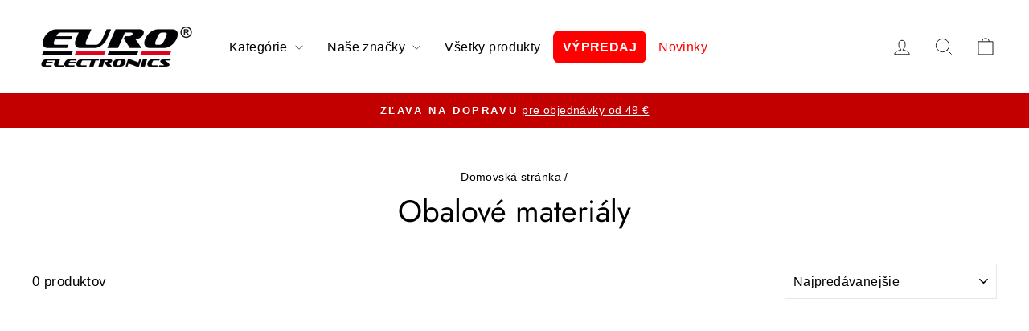

--- FILE ---
content_type: text/html; charset=utf-8
request_url: https://euroelectronics.sk/collections/obalove-materialy
body_size: 25907
content:
<!doctype html>
<html class="no-js" lang="sk-SK" dir="ltr">
<head>


  
   

 
  <meta charset="utf-8">
  <meta http-equiv="X-UA-Compatible" content="IE=edge,chrome=1">
  <meta name="viewport" content="width=device-width,initial-scale=1">
  <meta name="theme-color" content="#c20000">
  <link rel="canonical" href="https://euroelectronics.sk/collections/obalove-materialy">
  <link rel="preconnect" href="https://cdn.shopify.com" crossorigin>
  <link rel="preconnect" href="https://fonts.shopifycdn.com" crossorigin>
  <link rel="dns-prefetch" href="https://productreviews.shopifycdn.com">
  <link rel="dns-prefetch" href="https://ajax.googleapis.com">
  <link rel="dns-prefetch" href="https://maps.googleapis.com">
  <link rel="dns-prefetch" href="https://maps.gstatic.com"><link rel="shortcut icon" href="//euroelectronics.sk/cdn/shop/files/Screenshot_7_1_32x32.png?v=1725016964" type="image/png" /><title>Obalové materiály
&ndash; Euroelectronics SK
</title>
<meta property="og:site_name" content="Euroelectronics SK">
  <meta property="og:url" content="https://euroelectronics.sk/collections/obalove-materialy">
  <meta property="og:title" content="Obalové materiály">
  <meta property="og:type" content="website">
  <meta property="og:description" content="Euroelectronics SK"><meta property="og:image" content="http://euroelectronics.sk/cdn/shop/collections/euroelectronics-logo_92ccae3f-0581-4d72-b01c-391b1185e214.jpg?v=1634556754">
    <meta property="og:image:secure_url" content="https://euroelectronics.sk/cdn/shop/collections/euroelectronics-logo_92ccae3f-0581-4d72-b01c-391b1185e214.jpg?v=1634556754">
    <meta property="og:image:width" content="239">
    <meta property="og:image:height" content="84"><meta name="twitter:site" content="@">
  <meta name="twitter:card" content="summary_large_image">
  <meta name="twitter:title" content="Obalové materiály">
  <meta name="twitter:description" content="Euroelectronics SK">
<style data-shopify>@font-face {
  font-family: Jost;
  font-weight: 400;
  font-style: normal;
  font-display: swap;
  src: url("//euroelectronics.sk/cdn/fonts/jost/jost_n4.d47a1b6347ce4a4c9f437608011273009d91f2b7.woff2") format("woff2"),
       url("//euroelectronics.sk/cdn/fonts/jost/jost_n4.791c46290e672b3f85c3d1c651ef2efa3819eadd.woff") format("woff");
}

  

  
  
  
</style><link href="//euroelectronics.sk/cdn/shop/t/12/assets/theme.css?v=129488094759485658391765194828" rel="stylesheet" type="text/css" media="all" />
<style data-shopify>:root {
    --typeHeaderPrimary: Jost;
    --typeHeaderFallback: sans-serif;
    --typeHeaderSize: 38px;
    --typeHeaderWeight: 400;
    --typeHeaderLineHeight: 1.1;
    --typeHeaderSpacing: 0.0em;

    --typeBasePrimary:"system_ui";
    --typeBaseFallback:-apple-system, 'Segoe UI', Roboto, 'Helvetica Neue', 'Noto Sans', 'Liberation Sans', Arial, sans-serif, 'Apple Color Emoji', 'Segoe UI Emoji', 'Segoe UI Symbol', 'Noto Color Emoji';
    --typeBaseSize: 17px;
    --typeBaseWeight: 400;
    --typeBaseSpacing: 0.025em;
    --typeBaseLineHeight: 1.6;
    --typeBaselineHeightMinus01: 1.5;

    --typeCollectionTitle: 20px;

    --iconWeight: 2px;
    --iconLinecaps: miter;

    
        --buttonRadius: 50px;
    

    --colorGridOverlayOpacity: 0.1;
    }

    .placeholder-content {
    background-image: linear-gradient(100deg, #ffffff 40%, #f7f7f7 63%, #ffffff 79%);
    }</style><script>
    document.documentElement.className = document.documentElement.className.replace('no-js', 'js');

    window.theme = window.theme || {};
    theme.routes = {
      home: "/",
      cart: "/cart.js",
      cartPage: "/cart",
      cartAdd: "/cart/add.js",
      cartChange: "/cart/change.js",
      search: "/search",
      predictiveSearch: "/search/suggest"
    };
    theme.strings = {
      soldOut: "Vypredané",
      unavailable: "Nedostupné ",
      inStockLabel: "Produkt je skladom!",
      oneStockLabel: "Položiek skladom [count]",
      otherStockLabel: "Položiek skladom [count]",
      willNotShipUntil: "Nebude odoslané do [date] ",
      willBeInStockAfter: "Bude na sklade po [date] ",
      waitingForStock: "Inventár na ceste ",
      savePrice: "Ušetríte [saved_amount]",
      cartEmpty: "Váš košík je momentálne prázdny.",
      cartTermsConfirmation: "Musíte súhlasiť s obchodnými podmienkami predaja",
      searchCollections: "Zbierky:",
      searchPages: "Stránky:",
      searchArticles: "Články:",
      productFrom: "z ",
      maxQuantity: "Môžete len mať [quantity] položky [title] v košíku"
    };
    theme.settings = {
      cartType: "page",
      isCustomerTemplate: false,
      moneyFormat: "€{{amount_with_comma_separator}}",
      saveType: "percent",
      productImageSize: "natural",
      productImageCover: false,
      predictiveSearch: true,
      predictiveSearchType: null,
      predictiveSearchVendor: false,
      predictiveSearchPrice: false,
      quickView: true,
      themeName: 'Impulse',
      themeVersion: "7.5.1"
    };
  </script>

  <script>window.performance && window.performance.mark && window.performance.mark('shopify.content_for_header.start');</script><meta id="shopify-digital-wallet" name="shopify-digital-wallet" content="/60144419034/digital_wallets/dialog">
<link rel="alternate" type="application/atom+xml" title="Feed" href="/collections/obalove-materialy.atom" />
<link rel="alternate" type="application/json+oembed" href="https://euroelectronics.sk/collections/obalove-materialy.oembed">
<script async="async" src="/checkouts/internal/preloads.js?locale=sk-SK"></script>
<script id="shopify-features" type="application/json">{"accessToken":"48d5791ec24e92f8d62de7cdc14813ae","betas":["rich-media-storefront-analytics"],"domain":"euroelectronics.sk","predictiveSearch":true,"shopId":60144419034,"locale":"sk"}</script>
<script>var Shopify = Shopify || {};
Shopify.shop = "euroelectronics-sk.myshopify.com";
Shopify.locale = "sk-SK";
Shopify.currency = {"active":"EUR","rate":"1.0"};
Shopify.country = "SK";
Shopify.theme = {"name":"Impulse","id":171539464523,"schema_name":"Impulse","schema_version":"7.5.1","theme_store_id":857,"role":"main"};
Shopify.theme.handle = "null";
Shopify.theme.style = {"id":null,"handle":null};
Shopify.cdnHost = "euroelectronics.sk/cdn";
Shopify.routes = Shopify.routes || {};
Shopify.routes.root = "/";</script>
<script type="module">!function(o){(o.Shopify=o.Shopify||{}).modules=!0}(window);</script>
<script>!function(o){function n(){var o=[];function n(){o.push(Array.prototype.slice.apply(arguments))}return n.q=o,n}var t=o.Shopify=o.Shopify||{};t.loadFeatures=n(),t.autoloadFeatures=n()}(window);</script>
<script id="shop-js-analytics" type="application/json">{"pageType":"collection"}</script>
<script defer="defer" async type="module" src="//euroelectronics.sk/cdn/shopifycloud/shop-js/modules/v2/client.init-shop-cart-sync_B6QMCugp.sk-SK.esm.js"></script>
<script defer="defer" async type="module" src="//euroelectronics.sk/cdn/shopifycloud/shop-js/modules/v2/chunk.common_BH2cpLXO.esm.js"></script>
<script type="module">
  await import("//euroelectronics.sk/cdn/shopifycloud/shop-js/modules/v2/client.init-shop-cart-sync_B6QMCugp.sk-SK.esm.js");
await import("//euroelectronics.sk/cdn/shopifycloud/shop-js/modules/v2/chunk.common_BH2cpLXO.esm.js");

  window.Shopify.SignInWithShop?.initShopCartSync?.({"fedCMEnabled":true,"windoidEnabled":true});

</script>
<script>(function() {
  var isLoaded = false;
  function asyncLoad() {
    if (isLoaded) return;
    isLoaded = true;
    var urls = ["https:\/\/cdn.hextom.com\/js\/freeshippingbar.js?shop=euroelectronics-sk.myshopify.com","https:\/\/cdn.hextom.com\/js\/ultimatesalesboost.js?shop=euroelectronics-sk.myshopify.com","https:\/\/icons.good-apps.co\/storage\/js\/goodhl_product_icons-euroelectronics-sk.myshopify.com.js?ver=29\u0026shop=euroelectronics-sk.myshopify.com"];
    for (var i = 0; i < urls.length; i++) {
      var s = document.createElement('script');
      s.type = 'text/javascript';
      s.async = true;
      s.src = urls[i];
      var x = document.getElementsByTagName('script')[0];
      x.parentNode.insertBefore(s, x);
    }
  };
  if(window.attachEvent) {
    window.attachEvent('onload', asyncLoad);
  } else {
    window.addEventListener('load', asyncLoad, false);
  }
})();</script>
<script id="__st">var __st={"a":60144419034,"offset":3600,"reqid":"bee876e0-8e5d-431b-a81b-71da1b4649be-1768875313","pageurl":"euroelectronics.sk\/collections\/obalove-materialy","u":"5367d541e152","p":"collection","rtyp":"collection","rid":287482839258};</script>
<script>window.ShopifyPaypalV4VisibilityTracking = true;</script>
<script id="captcha-bootstrap">!function(){'use strict';const t='contact',e='account',n='new_comment',o=[[t,t],['blogs',n],['comments',n],[t,'customer']],c=[[e,'customer_login'],[e,'guest_login'],[e,'recover_customer_password'],[e,'create_customer']],r=t=>t.map((([t,e])=>`form[action*='/${t}']:not([data-nocaptcha='true']) input[name='form_type'][value='${e}']`)).join(','),a=t=>()=>t?[...document.querySelectorAll(t)].map((t=>t.form)):[];function s(){const t=[...o],e=r(t);return a(e)}const i='password',u='form_key',d=['recaptcha-v3-token','g-recaptcha-response','h-captcha-response',i],f=()=>{try{return window.sessionStorage}catch{return}},m='__shopify_v',_=t=>t.elements[u];function p(t,e,n=!1){try{const o=window.sessionStorage,c=JSON.parse(o.getItem(e)),{data:r}=function(t){const{data:e,action:n}=t;return t[m]||n?{data:e,action:n}:{data:t,action:n}}(c);for(const[e,n]of Object.entries(r))t.elements[e]&&(t.elements[e].value=n);n&&o.removeItem(e)}catch(o){console.error('form repopulation failed',{error:o})}}const l='form_type',E='cptcha';function T(t){t.dataset[E]=!0}const w=window,h=w.document,L='Shopify',v='ce_forms',y='captcha';let A=!1;((t,e)=>{const n=(g='f06e6c50-85a8-45c8-87d0-21a2b65856fe',I='https://cdn.shopify.com/shopifycloud/storefront-forms-hcaptcha/ce_storefront_forms_captcha_hcaptcha.v1.5.2.iife.js',D={infoText:'Chránené testom hCaptcha',privacyText:'Súkromie',termsText:'Podmienky'},(t,e,n)=>{const o=w[L][v],c=o.bindForm;if(c)return c(t,g,e,D).then(n);var r;o.q.push([[t,g,e,D],n]),r=I,A||(h.body.append(Object.assign(h.createElement('script'),{id:'captcha-provider',async:!0,src:r})),A=!0)});var g,I,D;w[L]=w[L]||{},w[L][v]=w[L][v]||{},w[L][v].q=[],w[L][y]=w[L][y]||{},w[L][y].protect=function(t,e){n(t,void 0,e),T(t)},Object.freeze(w[L][y]),function(t,e,n,w,h,L){const[v,y,A,g]=function(t,e,n){const i=e?o:[],u=t?c:[],d=[...i,...u],f=r(d),m=r(i),_=r(d.filter((([t,e])=>n.includes(e))));return[a(f),a(m),a(_),s()]}(w,h,L),I=t=>{const e=t.target;return e instanceof HTMLFormElement?e:e&&e.form},D=t=>v().includes(t);t.addEventListener('submit',(t=>{const e=I(t);if(!e)return;const n=D(e)&&!e.dataset.hcaptchaBound&&!e.dataset.recaptchaBound,o=_(e),c=g().includes(e)&&(!o||!o.value);(n||c)&&t.preventDefault(),c&&!n&&(function(t){try{if(!f())return;!function(t){const e=f();if(!e)return;const n=_(t);if(!n)return;const o=n.value;o&&e.removeItem(o)}(t);const e=Array.from(Array(32),(()=>Math.random().toString(36)[2])).join('');!function(t,e){_(t)||t.append(Object.assign(document.createElement('input'),{type:'hidden',name:u})),t.elements[u].value=e}(t,e),function(t,e){const n=f();if(!n)return;const o=[...t.querySelectorAll(`input[type='${i}']`)].map((({name:t})=>t)),c=[...d,...o],r={};for(const[a,s]of new FormData(t).entries())c.includes(a)||(r[a]=s);n.setItem(e,JSON.stringify({[m]:1,action:t.action,data:r}))}(t,e)}catch(e){console.error('failed to persist form',e)}}(e),e.submit())}));const S=(t,e)=>{t&&!t.dataset[E]&&(n(t,e.some((e=>e===t))),T(t))};for(const o of['focusin','change'])t.addEventListener(o,(t=>{const e=I(t);D(e)&&S(e,y())}));const B=e.get('form_key'),M=e.get(l),P=B&&M;t.addEventListener('DOMContentLoaded',(()=>{const t=y();if(P)for(const e of t)e.elements[l].value===M&&p(e,B);[...new Set([...A(),...v().filter((t=>'true'===t.dataset.shopifyCaptcha))])].forEach((e=>S(e,t)))}))}(h,new URLSearchParams(w.location.search),n,t,e,['guest_login'])})(!1,!0)}();</script>
<script integrity="sha256-4kQ18oKyAcykRKYeNunJcIwy7WH5gtpwJnB7kiuLZ1E=" data-source-attribution="shopify.loadfeatures" defer="defer" src="//euroelectronics.sk/cdn/shopifycloud/storefront/assets/storefront/load_feature-a0a9edcb.js" crossorigin="anonymous"></script>
<script data-source-attribution="shopify.dynamic_checkout.dynamic.init">var Shopify=Shopify||{};Shopify.PaymentButton=Shopify.PaymentButton||{isStorefrontPortableWallets:!0,init:function(){window.Shopify.PaymentButton.init=function(){};var t=document.createElement("script");t.src="https://euroelectronics.sk/cdn/shopifycloud/portable-wallets/latest/portable-wallets.sk.js",t.type="module",document.head.appendChild(t)}};
</script>
<script data-source-attribution="shopify.dynamic_checkout.buyer_consent">
  function portableWalletsHideBuyerConsent(e){var t=document.getElementById("shopify-buyer-consent"),n=document.getElementById("shopify-subscription-policy-button");t&&n&&(t.classList.add("hidden"),t.setAttribute("aria-hidden","true"),n.removeEventListener("click",e))}function portableWalletsShowBuyerConsent(e){var t=document.getElementById("shopify-buyer-consent"),n=document.getElementById("shopify-subscription-policy-button");t&&n&&(t.classList.remove("hidden"),t.removeAttribute("aria-hidden"),n.addEventListener("click",e))}window.Shopify?.PaymentButton&&(window.Shopify.PaymentButton.hideBuyerConsent=portableWalletsHideBuyerConsent,window.Shopify.PaymentButton.showBuyerConsent=portableWalletsShowBuyerConsent);
</script>
<script data-source-attribution="shopify.dynamic_checkout.cart.bootstrap">document.addEventListener("DOMContentLoaded",(function(){function t(){return document.querySelector("shopify-accelerated-checkout-cart, shopify-accelerated-checkout")}if(t())Shopify.PaymentButton.init();else{new MutationObserver((function(e,n){t()&&(Shopify.PaymentButton.init(),n.disconnect())})).observe(document.body,{childList:!0,subtree:!0})}}));
</script>
<link id="shopify-accelerated-checkout-styles" rel="stylesheet" media="screen" href="https://euroelectronics.sk/cdn/shopifycloud/portable-wallets/latest/accelerated-checkout-backwards-compat.css" crossorigin="anonymous">
<style id="shopify-accelerated-checkout-cart">
        #shopify-buyer-consent {
  margin-top: 1em;
  display: inline-block;
  width: 100%;
}

#shopify-buyer-consent.hidden {
  display: none;
}

#shopify-subscription-policy-button {
  background: none;
  border: none;
  padding: 0;
  text-decoration: underline;
  font-size: inherit;
  cursor: pointer;
}

#shopify-subscription-policy-button::before {
  box-shadow: none;
}

      </style>

<script>window.performance && window.performance.mark && window.performance.mark('shopify.content_for_header.end');</script>

  <script src="//euroelectronics.sk/cdn/shop/t/12/assets/vendor-scripts-v11.js" defer="defer"></script>
<script>
       (function(w,d,u){
               var s=d.createElement('script');s.async=true;s.src=u+'?'+(Date.now()/60000|0);
               var h=d.getElementsByTagName('script')[0];h.parentNode.insertBefore(s,h);
       })(window,document,'https://cdn.bitrix24.pl/b12278977/crm/site_button/loader_29_239ssi.js');
</script><script src="//euroelectronics.sk/cdn/shop/t/12/assets/theme.js?v=136904160527539270741724746958" defer="defer"></script>
<!-- BEGIN app block: shopify://apps/pandectes-gdpr/blocks/banner/58c0baa2-6cc1-480c-9ea6-38d6d559556a -->
  
    
      <!-- TCF is active, scripts are loaded above -->
      
        <script>
          if (!window.PandectesRulesSettings) {
            window.PandectesRulesSettings = {"store":{"id":60144419034,"adminMode":false,"headless":false,"storefrontRootDomain":"","checkoutRootDomain":"","storefrontAccessToken":""},"banner":{"revokableTrigger":false,"cookiesBlockedByDefault":"7","hybridStrict":false,"isActive":true},"geolocation":{"auOnly":false,"brOnly":false,"caOnly":false,"chOnly":false,"euOnly":false,"jpOnly":false,"nzOnly":false,"thOnly":false,"zaOnly":false,"canadaOnly":false,"globalVisibility":true},"blocker":{"isActive":false,"googleConsentMode":{"isActive":true,"id":"","analyticsId":"","adwordsId":"","adStorageCategory":4,"analyticsStorageCategory":2,"functionalityStorageCategory":1,"personalizationStorageCategory":1,"securityStorageCategory":0,"customEvent":false,"redactData":false,"urlPassthrough":false,"dataLayerProperty":"dataLayer","waitForUpdate":500,"useNativeChannel":false,"debugMode":false},"facebookPixel":{"isActive":false,"id":"","ldu":false},"microsoft":{"isActive":false,"uetTags":""},"clarity":{"isActive":false,"id":""},"rakuten":{"isActive":false,"cmp":false,"ccpa":false},"gpcIsActive":true,"klaviyoIsActive":false,"defaultBlocked":7,"patterns":{"whiteList":[],"blackList":{"1":[],"2":[],"4":[],"8":[]},"iframesWhiteList":[],"iframesBlackList":{"1":[],"2":[],"4":[],"8":[]},"beaconsWhiteList":[],"beaconsBlackList":{"1":[],"2":[],"4":[],"8":[]}}}};
            const rulesScript = document.createElement('script');
            window.PandectesRulesSettings.auto = true;
            rulesScript.src = "https://cdn.shopify.com/extensions/019bd5ea-1b0e-7a2f-9987-841d0997d3f9/gdpr-230/assets/pandectes-rules.js";
            const firstChild = document.head.firstChild;
            document.head.insertBefore(rulesScript, firstChild);
          }
        </script>
      
      <script>
        
          window.PandectesSettings = {"store":{"id":60144419034,"plan":"plus","theme":"Impulse","primaryLocale":"sk","adminMode":false,"headless":false,"storefrontRootDomain":"","checkoutRootDomain":"","storefrontAccessToken":""},"tsPublished":1754045475,"declaration":{"declDays":"","declName":"","declPath":"","declType":"","isActive":false,"showType":true,"declHours":"","declYears":"","declDomain":"","declMonths":"","declMinutes":"","declPurpose":"","declSeconds":"","declSession":"","showPurpose":false,"declProvider":"","showProvider":true,"declIntroText":"","declRetention":"","declFirstParty":"","declThirdParty":"","showDateGenerated":true},"language":{"unpublished":[],"languageMode":"Single","fallbackLanguage":"sk","languageDetection":"locale","languagesSupported":[]},"texts":{"managed":{"headerText":{"sk":"Rešpektujeme vaše súkromie"},"consentText":{"sk":"Táto stránka využíva technológie sledovania webových stránok tretích strán na poskytovanie a neustále zlepšovanie našich služieb a na zobrazovanie reklám podľa záujmov používateľov. \nSúhlasím a môžem svoj súhlas kedykoľvek odvolať alebo zmeniť s účinnosťou do budúcnosti."},"linkText":{"sk":"Uč sa viac"},"imprintText":{"sk":"odtlačok"},"googleLinkText":{"sk":"Podmienky ochrany súkromia Google"},"allowButtonText":{"sk":"súhlasiť"},"denyButtonText":{"sk":"Odmietnuť"},"dismissButtonText":{"sk":"Ok"},"leaveSiteButtonText":{"sk":"Opustiť tento web"},"preferencesButtonText":{"sk":"Predvoľby"},"cookiePolicyText":{"sk":"Zásady používania súborov cookie"},"preferencesPopupTitleText":{"sk":"Spravujte predvoľby súhlasu"},"preferencesPopupIntroText":{"sk":"Cookies používame na optimalizáciu funkcií webových stránok, analýzu výkonu a poskytovanie personalizovaného zážitku. Niektoré súbory cookie sú nevyhnutné pre správnu funkciu a správnu funkciu webovej stránky. Tieto súbory cookie nemožno zakázať. V tomto okne môžete spravovať svoje preferencie súborov cookie."},"preferencesPopupSaveButtonText":{"sk":"Uložiť predvoľby"},"preferencesPopupCloseButtonText":{"sk":"Zavrieť"},"preferencesPopupAcceptAllButtonText":{"sk":"Prijať všetko"},"preferencesPopupRejectAllButtonText":{"sk":"Odmietnuť všetky"},"cookiesDetailsText":{"sk":"Podrobnosti o súboroch cookie"},"preferencesPopupAlwaysAllowedText":{"sk":"Vždy povolené"},"accessSectionParagraphText":{"sk":"Máte právo mať kedykoľvek prístup k svojim údajom."},"accessSectionTitleText":{"sk":"Prenos dát"},"accessSectionAccountInfoActionText":{"sk":"Osobné údaje"},"accessSectionDownloadReportActionText":{"sk":"Stiahnuť všetky"},"accessSectionGDPRRequestsActionText":{"sk":"Žiadosti dotknutej osoby"},"accessSectionOrdersRecordsActionText":{"sk":"Objednávky"},"rectificationSectionParagraphText":{"sk":"Máte právo požiadať o aktualizáciu svojich údajov, kedykoľvek to považujete za vhodné."},"rectificationSectionTitleText":{"sk":"Oprava údajov"},"rectificationCommentPlaceholder":{"sk":"Popíšte, čo chcete aktualizovať"},"rectificationCommentValidationError":{"sk":"Vyžaduje sa komentár"},"rectificationSectionEditAccountActionText":{"sk":"Požiadať o aktualizáciu"},"erasureSectionTitleText":{"sk":"Právo byť zabudnutý"},"erasureSectionParagraphText":{"sk":"Máte právo požiadať o vymazanie všetkých svojich údajov. Potom už nebudete mať prístup k svojmu účtu."},"erasureSectionRequestDeletionActionText":{"sk":"Požiadať o vymazanie osobných údajov"},"consentDate":{"sk":"Dátum súhlasu"},"consentId":{"sk":"ID súhlasu"},"consentSectionChangeConsentActionText":{"sk":"Zmeňte preferenciu súhlasu"},"consentSectionConsentedText":{"sk":"Súhlasili ste so zásadami súborov cookie tejto webovej stránky na"},"consentSectionNoConsentText":{"sk":"Nesúhlasili ste so zásadami súborov cookie tejto webovej stránky."},"consentSectionTitleText":{"sk":"Váš súhlas so súbormi cookie"},"consentStatus":{"sk":"Preferencia súhlasu"},"confirmationFailureMessage":{"sk":"Vaša požiadavka nebola overená. Skúste to znova a ak problém pretrváva, požiadajte o pomoc vlastníka obchodu"},"confirmationFailureTitle":{"sk":"Vyskytol sa problém"},"confirmationSuccessMessage":{"sk":"Čoskoro sa vám ozveme k vašej požiadavke."},"confirmationSuccessTitle":{"sk":"Vaša žiadosť je overená"},"guestsSupportEmailFailureMessage":{"sk":"Vaša žiadosť nebola odoslaná. Skúste to znova a ak problém pretrváva, požiadajte o pomoc vlastníka obchodu."},"guestsSupportEmailFailureTitle":{"sk":"Vyskytol sa problém"},"guestsSupportEmailPlaceholder":{"sk":"Emailová adresa"},"guestsSupportEmailSuccessMessage":{"sk":"Ak ste zaregistrovaní ako zákazníci tohto obchodu, čoskoro vám príde e -mail s pokynmi, ako postupovať."},"guestsSupportEmailSuccessTitle":{"sk":"Ďakujeme za vašu žiadosť"},"guestsSupportEmailValidationError":{"sk":"E -mail nie je platný"},"guestsSupportInfoText":{"sk":"Ak chcete pokračovať, prihláste sa pomocou svojho zákazníckeho účtu."},"submitButton":{"sk":"Predložiť"},"submittingButton":{"sk":"Odosielanie ..."},"cancelButton":{"sk":"Zrušiť"},"declIntroText":{"sk":"Súbory cookie používame na optimalizáciu funkčnosti webových stránok, analýzu výkonu a poskytovanie prispôsobeného zážitku. Niektoré súbory cookie sú nevyhnutné na správne fungovanie a fungovanie webovej stránky. Tieto súbory cookie nemožno zakázať. V tomto okne môžete spravovať preferencie súborov cookie."},"declName":{"sk":"názov"},"declPurpose":{"sk":"Účel"},"declType":{"sk":"Napíšte"},"declRetention":{"sk":"Retencia"},"declProvider":{"sk":"Poskytovateľ"},"declFirstParty":{"sk":"Hostiteľskej domény"},"declThirdParty":{"sk":"Tretia strana"},"declSeconds":{"sk":"sekúnd"},"declMinutes":{"sk":"minút"},"declHours":{"sk":"hodiny"},"declDays":{"sk":"dni"},"declMonths":{"sk":"mesiacov"},"declYears":{"sk":"rokov"},"declSession":{"sk":"Relácia"},"declDomain":{"sk":"Doména"},"declPath":{"sk":"Cesta"}},"categories":{"strictlyNecessaryCookiesTitleText":{"sk":"Nevyhnutne potrebné cookies"},"strictlyNecessaryCookiesDescriptionText":{"sk":"Tieto súbory cookie sú nevyhnutné na to, aby ste sa mohli pohybovať po webovej stránke a používať jej funkcie, ako napríklad prístup do bezpečných oblastí webovej stránky. Webová stránka nemôže bez týchto súborov cookie správne fungovať."},"functionalityCookiesTitleText":{"sk":"Funkčné cookies"},"functionalityCookiesDescriptionText":{"sk":"Tieto súbory cookie umožňujú stránkam poskytovať rozšírené funkcie a prispôsobenie. Môžeme ich nastaviť my alebo poskytovatelia tretích strán, ktorých služby sme pridali na naše stránky. Ak tieto súbory cookie nepovolíte, niektoré alebo všetky tieto služby nemusia fungovať správne."},"performanceCookiesTitleText":{"sk":"Výkonnostné súbory cookie"},"performanceCookiesDescriptionText":{"sk":"Tieto súbory cookie nám umožňujú monitorovať a zlepšovať výkonnosť našich webových stránok. Umožňujú nám napríklad počítať návštevy, identifikovať zdroje návštevnosti a zistiť, ktoré časti stránky sú najobľúbenejšie."},"targetingCookiesTitleText":{"sk":"Zacielenie na cookies"},"targetingCookiesDescriptionText":{"sk":"Tieto súbory cookie môžu byť nastavené prostredníctvom našich stránok našimi reklamnými partnermi. Tieto spoločnosti ich môžu použiť na vytvorenie profilu vašich záujmov a zobrazenie relevantných reklám na iných stránkach. Neuchovávajú priamo osobné informácie, ale sú založené na jedinečnej identifikácii vášho prehliadača a internetového zariadenia. Pokiaľ tieto cookies nepovolíte, dočkáte sa menej cielenej reklamy."},"unclassifiedCookiesTitleText":{"sk":"Neklasifikované cookies"},"unclassifiedCookiesDescriptionText":{"sk":"Neklasifikované cookies sú cookies, ktoré v súčasnosti klasifikujeme, spoločne s poskytovateľmi jednotlivých cookies."}},"auto":{}},"library":{"previewMode":false,"fadeInTimeout":0,"defaultBlocked":7,"showLink":true,"showImprintLink":false,"showGoogleLink":true,"enabled":true,"cookie":{"expiryDays":365,"secure":true,"domain":""},"dismissOnScroll":false,"dismissOnWindowClick":false,"dismissOnTimeout":false,"palette":{"popup":{"background":"#FFFFFF","backgroundForCalculations":{"a":1,"b":255,"g":255,"r":255},"text":"#000000"},"button":{"background":"#162CAF","backgroundForCalculations":{"a":1,"b":175,"g":44,"r":22},"text":"#FFFFFF","textForCalculation":{"a":1,"b":255,"g":255,"r":255},"border":"transparent"}},"content":{"href":"/policies/privacy-policy","imprintHref":"","close":"&#10005;","target":"","logo":"<img class=\"cc-banner-logo\" style=\"max-height: 60px;\" src=\"https://euroelectronics-sk.myshopify.com/cdn/shop/files/pandectes-banner-logo.png\" alt=\"Cookie banner\" />"},"window":"<div role=\"dialog\" aria-labelledby=\"cookieconsent:head\" aria-describedby=\"cookieconsent:desc\" id=\"pandectes-banner\" class=\"cc-window-wrapper cc-popup-wrapper\"><div class=\"pd-cookie-banner-window cc-window {{classes}}\"><!--googleoff: all-->{{children}}<!--googleon: all--></div></div>","compliance":{"custom":"<div class=\"cc-compliance cc-highlight\">{{preferences}}{{allow}}</div>"},"type":"custom","layouts":{"basic":"{{logo}}{{header}}{{messagelink}}{{compliance}}"},"position":"popup","theme":"classic","revokable":true,"animateRevokable":false,"revokableReset":false,"revokableLogoUrl":"https://euroelectronics-sk.myshopify.com/cdn/shop/files/pandectes-reopen-logo.png","revokablePlacement":"bottom-left","revokableMarginHorizontal":15,"revokableMarginVertical":15,"static":false,"autoAttach":true,"hasTransition":false,"blacklistPage":[""],"elements":{"close":"<button aria-label=\"\" type=\"button\" class=\"cc-close\">{{close}}</button>","dismiss":"<button type=\"button\" class=\"cc-btn cc-btn-decision cc-dismiss\">{{dismiss}}</button>","allow":"<button type=\"button\" class=\"cc-btn cc-btn-decision cc-allow\">{{allow}}</button>","deny":"<button type=\"button\" class=\"cc-btn cc-btn-decision cc-deny\">{{deny}}</button>","preferences":"<button type=\"button\" class=\"cc-btn cc-settings\" onclick=\"Pandectes.fn.openPreferences()\">{{preferences}}</button>"}},"geolocation":{"auOnly":false,"brOnly":false,"caOnly":false,"chOnly":false,"euOnly":false,"jpOnly":false,"nzOnly":false,"thOnly":false,"zaOnly":false,"canadaOnly":false,"globalVisibility":true},"dsr":{"guestsSupport":false,"accessSectionDownloadReportAuto":false},"banner":{"resetTs":1745143278,"extraCss":"        .cc-banner-logo {max-width: 60em!important;}    @media(min-width: 768px) {.cc-window.cc-floating{max-width: 60em!important;width: 60em!important;}}    .cc-message, .pd-cookie-banner-window .cc-header, .cc-logo {text-align: center}    .cc-window-wrapper{z-index: 2147483647;-webkit-transition: opacity 1s ease;  transition: opacity 1s ease;}    .cc-window{z-index: 2147483647;font-family: inherit;}    .pd-cookie-banner-window .cc-header{font-family: inherit;}    .pd-cp-ui{font-family: inherit; background-color: #FFFFFF;color:#000000;}    button.pd-cp-btn, a.pd-cp-btn{background-color:#162CAF;color:#FFFFFF!important;}    input + .pd-cp-preferences-slider{background-color: rgba(0, 0, 0, 0.3)}    .pd-cp-scrolling-section::-webkit-scrollbar{background-color: rgba(0, 0, 0, 0.3)}    input:checked + .pd-cp-preferences-slider{background-color: rgba(0, 0, 0, 1)}    .pd-cp-scrolling-section::-webkit-scrollbar-thumb {background-color: rgba(0, 0, 0, 1)}    .pd-cp-ui-close{color:#000000;}    .pd-cp-preferences-slider:before{background-color: #FFFFFF}    .pd-cp-title:before {border-color: #000000!important}    .pd-cp-preferences-slider{background-color:#000000}    .pd-cp-toggle{color:#000000!important}    @media(max-width:699px) {.pd-cp-ui-close-top svg {fill: #000000}}    .pd-cp-toggle:hover,.pd-cp-toggle:visited,.pd-cp-toggle:active{color:#000000!important}    .pd-cookie-banner-window {box-shadow: 0 0 18px rgb(0 0 0 / 20%);}  ","customJavascript":{"useButtons":true},"showPoweredBy":false,"logoHeight":60,"revokableTrigger":false,"hybridStrict":false,"cookiesBlockedByDefault":"7","isActive":true,"implicitSavePreferences":true,"cookieIcon":false,"blockBots":false,"showCookiesDetails":true,"hasTransition":false,"blockingPage":false,"showOnlyLandingPage":false,"leaveSiteUrl":"https://pandectes.io","linkRespectStoreLang":false},"cookies":{"0":[{"name":"secure_customer_sig","type":"http","domain":"euroelectronics.sk","path":"/","provider":"Shopify","firstParty":true,"retention":"1 year(s)","expires":1,"unit":"declYears","purpose":{"sk":"Používa sa v súvislosti s prihlásením zákazníka."}},{"name":"_shopify_essential","type":"http","domain":"account.euroelectronics.sk","path":"/","provider":"Shopify","firstParty":true,"retention":"1 year(s)","expires":1,"unit":"declYears","purpose":{"sk":"Používa sa na stránke účtov."}},{"name":"keep_alive","type":"http","domain":"euroelectronics.sk","path":"/","provider":"Shopify","firstParty":true,"retention":"30 minute(s)","expires":30,"unit":"declMinutes","purpose":{"sk":"Používa sa v súvislosti s lokalizáciou kupujúceho."}},{"name":"_tracking_consent","type":"http","domain":".euroelectronics.sk","path":"/","provider":"Shopify","firstParty":true,"retention":"1 year(s)","expires":1,"unit":"declYears","purpose":{"sk":"Predvoľby sledovania."}},{"name":"localization","type":"http","domain":"euroelectronics.sk","path":"/","provider":"Shopify","firstParty":true,"retention":"1 year(s)","expires":1,"unit":"declYears","purpose":{"sk":"Lokalizácia obchodu Shopify"}},{"name":"customer_account_locale","type":"http","domain":"account.euroelectronics.sk","path":"/","provider":"Shopify","firstParty":true,"retention":"1 year(s)","expires":1,"unit":"declYears","purpose":{"sk":"Used to keep track of a customer account locale when a redirection occurs from checkout or the storefront to customer accounts."}},{"name":"auth_state_*","type":"http","domain":"account.euroelectronics.sk","path":"/","provider":"Shopify","firstParty":true,"retention":"25 minute(s)","expires":25,"unit":"declMinutes","purpose":{"sk":""}},{"name":"localization","type":"http","domain":"euroelectronics.sk","path":"/","provider":"Shopify","firstParty":true,"retention":"1 year(s)","expires":1,"unit":"declYears","purpose":{"sk":"Lokalizácia obchodu Shopify"}},{"name":"secure_customer_sig","type":"http","domain":"euroelectronics.sk","path":"/","provider":"Shopify","firstParty":true,"retention":"1 year(s)","expires":1,"unit":"declYears","purpose":{"sk":"Používa sa v súvislosti s prihlásením zákazníka."}},{"name":"keep_alive","type":"http","domain":"euroelectronics.sk","path":"/","provider":"Shopify","firstParty":true,"retention":"30 minute(s)","expires":30,"unit":"declMinutes","purpose":{"sk":"Používa sa v súvislosti s lokalizáciou kupujúceho."}},{"name":"_tracking_consent","type":"http","domain":".euroelectronics.sk","path":"/","provider":"Shopify","firstParty":true,"retention":"1 year(s)","expires":1,"unit":"declYears","purpose":{"sk":"Predvoľby sledovania."}},{"name":"_shopify_essential","type":"http","domain":"account.euroelectronics.sk","path":"/","provider":"Shopify","firstParty":true,"retention":"1 year(s)","expires":1,"unit":"declYears","purpose":{"sk":"Používa sa na stránke účtov."}},{"name":"customer_account_locale","type":"http","domain":"account.euroelectronics.sk","path":"/","provider":"Shopify","firstParty":true,"retention":"1 year(s)","expires":1,"unit":"declYears","purpose":{"sk":"Used to keep track of a customer account locale when a redirection occurs from checkout or the storefront to customer accounts."}},{"name":"auth_state_*","type":"http","domain":"account.euroelectronics.sk","path":"/","provider":"Shopify","firstParty":true,"retention":"25 minute(s)","expires":25,"unit":"declMinutes","purpose":{"sk":""}}],"1":[{"name":"fsb_previous_pathname","type":"http","domain":"euroelectronics.sk","path":"/","provider":"Hextom","firstParty":true,"retention":"Session","expires":-56,"unit":"declYears","purpose":{"sk":"Používané aplikáciami Hextom"}},{"name":"fsb_previous_pathname","type":"http","domain":"euroelectronics.sk","path":"/","provider":"Hextom","firstParty":true,"retention":"Session","expires":-56,"unit":"declYears","purpose":{"sk":"Používané aplikáciami Hextom"}}],"2":[{"name":"usb_previous_pathname","type":"http","domain":"euroelectronics.sk","path":"/","provider":"Hextom","firstParty":true,"retention":"Session","expires":-56,"unit":"declYears","purpose":{"sk":"Používa ho Hextom na štatistické údaje."}},{"name":"usb_previous_pathname","type":"http","domain":"euroelectronics.sk","path":"/","provider":"Hextom","firstParty":true,"retention":"Session","expires":-56,"unit":"declYears","purpose":{"sk":"Používa ho Hextom na štatistické údaje."}}],"4":[],"8":[{"name":"wpm-test-cookie","type":"http","domain":"sk","path":"/","provider":"Unknown","firstParty":false,"retention":"Session","expires":1,"unit":"declSeconds","purpose":{"sk":""}},{"name":"wpm-test-cookie","type":"http","domain":"euroelectronics.sk","path":"/","provider":"Unknown","firstParty":true,"retention":"Session","expires":1,"unit":"declSeconds","purpose":{"sk":""}},{"name":"goodhlCurrentShownPerDay","type":"http","domain":"euroelectronics.sk","path":"/","provider":"Unknown","firstParty":true,"retention":"1 day(s)","expires":1,"unit":"declDays","purpose":{"sk":""}},{"name":"goodhlCurrentShownPerMonth","type":"http","domain":"euroelectronics.sk","path":"/","provider":"Unknown","firstParty":true,"retention":"3 week(s)","expires":3,"unit":"declWeeks","purpose":{"sk":""}},{"name":"goodhlStartDatePerDay","type":"http","domain":"euroelectronics.sk","path":"/","provider":"Unknown","firstParty":true,"retention":"1 day(s)","expires":1,"unit":"declDays","purpose":{"sk":""}},{"name":"goodhlStartDatePerMonth","type":"http","domain":"euroelectronics.sk","path":"/","provider":"Unknown","firstParty":true,"retention":"3 week(s)","expires":3,"unit":"declWeeks","purpose":{"sk":""}},{"name":"goodhlCurrentShownPerMonth","type":"http","domain":"euroelectronics.sk","path":"/","provider":"Unknown","firstParty":true,"retention":"3 week(s)","expires":3,"unit":"declWeeks","purpose":{"sk":""}},{"name":"goodhlCurrentShownPerDay","type":"http","domain":"euroelectronics.sk","path":"/","provider":"Unknown","firstParty":true,"retention":"1 day(s)","expires":1,"unit":"declDays","purpose":{"sk":""}},{"name":"goodhlStartDatePerDay","type":"http","domain":"euroelectronics.sk","path":"/","provider":"Unknown","firstParty":true,"retention":"1 day(s)","expires":1,"unit":"declDays","purpose":{"sk":""}},{"name":"wpm-test-cookie","type":"http","domain":"euroelectronics.sk","path":"/","provider":"Unknown","firstParty":true,"retention":"Session","expires":1,"unit":"declSeconds","purpose":{"sk":""}},{"name":"goodhlStartDatePerMonth","type":"http","domain":"euroelectronics.sk","path":"/","provider":"Unknown","firstParty":true,"retention":"3 week(s)","expires":3,"unit":"declWeeks","purpose":{"sk":""}},{"name":"wpm-test-cookie","type":"http","domain":"sk","path":"/","provider":"Unknown","firstParty":false,"retention":"Session","expires":1,"unit":"declSeconds","purpose":{"sk":""}}]},"blocker":{"isActive":false,"googleConsentMode":{"id":"","analyticsId":"","adwordsId":"","isActive":true,"adStorageCategory":4,"analyticsStorageCategory":2,"personalizationStorageCategory":1,"functionalityStorageCategory":1,"customEvent":false,"securityStorageCategory":0,"redactData":false,"urlPassthrough":false,"dataLayerProperty":"dataLayer","waitForUpdate":500,"useNativeChannel":false,"debugMode":false},"facebookPixel":{"id":"","isActive":false,"ldu":false},"microsoft":{"isActive":false,"uetTags":""},"rakuten":{"isActive":false,"cmp":false,"ccpa":false},"klaviyoIsActive":false,"gpcIsActive":true,"clarity":{"isActive":false,"id":""},"defaultBlocked":7,"patterns":{"whiteList":[],"blackList":{"1":[],"2":[],"4":[],"8":[]},"iframesWhiteList":[],"iframesBlackList":{"1":[],"2":[],"4":[],"8":[]},"beaconsWhiteList":[],"beaconsBlackList":{"1":[],"2":[],"4":[],"8":[]}}}};
        
        window.addEventListener('DOMContentLoaded', function(){
          const script = document.createElement('script');
          
            script.src = "https://cdn.shopify.com/extensions/019bd5ea-1b0e-7a2f-9987-841d0997d3f9/gdpr-230/assets/pandectes-core.js";
          
          script.defer = true;
          document.body.appendChild(script);
        })
      </script>
    
  


<!-- END app block --><!-- BEGIN app block: shopify://apps/labeler/blocks/app-embed/38a5b8ec-f58a-4fa4-8faa-69ddd0f10a60 -->

<script>
  let aco_allProducts = new Map();
</script>
<script>
  const normalStyle = [
  "background: rgb(173, 216, 230)",
  "padding: 15px",
  "font-size: 1.5em",
  "font-family: 'Poppins', sans-serif",
  "color: black",
  "border-radius: 10px",
  ];
  const warningStyle = [
  "background: rgb(255, 165, 0)",
  "padding: 15px",
  "font-size: 1.5em",
  "font-family: 'Poppins', sans-serif",
  "color: black", 
  "border-radius: 10px",
  ];
  let content = "%cWelcome to labeler v3!🎉🎉";
  let version = "";

  if (version !== "v3") {
    content = "%cWarning! Update labeler to v3 ⚠️⚠️";
    console.log(content, warningStyle.join(";"));
  }
  else {
    console.log(content, normalStyle.join(";"));
  }
  try{
     
    
   
    
      
      
    
    
       }catch(err){
        console.log(err)
       }
       aco_allProducts.forEach((value,key) => {
        const data = aco_allProducts.get(key)
        data.totalInventory = data.variants.reduce((acc,curr) => {
          return acc + curr.quantityAvailable
        },0)
        data.variants.forEach((el,index)=>{
          if(!el.image.url){
            data.variants[index].image.url = data.images[0]?.url || ""
          }
        })
        aco_allProducts.set(key,data)
       });
</script>

  
    <script>
      let productJson = null
    </script>
    <script src="https://cdn.shopify.com/extensions/019aa5a9-33de-7785-bd5d-f450f9f04838/4.1.1/assets/themejson.js" defer></script>
    <script src="https://cdn.shopify.com/extensions/019aa5a9-33de-7785-bd5d-f450f9f04838/4.1.1/assets/product-label-js.js" defer></script>
    <link rel="stylesheet" href="https://cdn.shopify.com/extensions/019aa5a9-33de-7785-bd5d-f450f9f04838/4.1.1/assets/style.css">
    <link rel="stylesheet" href="https://cdn.shopify.com/extensions/019aa5a9-33de-7785-bd5d-f450f9f04838/4.1.1/assets/animations.css">
  


<!-- END app block --><script src="https://cdn.shopify.com/extensions/019bc2cf-ad72-709c-ab89-9947d92587ae/free-shipping-bar-118/assets/freeshippingbar.js" type="text/javascript" defer="defer"></script>
<script src="https://cdn.shopify.com/extensions/019bc832-2567-76d1-a4f0-9d7b9fba6249/hextom-sales-boost-70/assets/ultimatesalesboost.js" type="text/javascript" defer="defer"></script>
<link href="https://monorail-edge.shopifysvc.com" rel="dns-prefetch">
<script>(function(){if ("sendBeacon" in navigator && "performance" in window) {try {var session_token_from_headers = performance.getEntriesByType('navigation')[0].serverTiming.find(x => x.name == '_s').description;} catch {var session_token_from_headers = undefined;}var session_cookie_matches = document.cookie.match(/_shopify_s=([^;]*)/);var session_token_from_cookie = session_cookie_matches && session_cookie_matches.length === 2 ? session_cookie_matches[1] : "";var session_token = session_token_from_headers || session_token_from_cookie || "";function handle_abandonment_event(e) {var entries = performance.getEntries().filter(function(entry) {return /monorail-edge.shopifysvc.com/.test(entry.name);});if (!window.abandonment_tracked && entries.length === 0) {window.abandonment_tracked = true;var currentMs = Date.now();var navigation_start = performance.timing.navigationStart;var payload = {shop_id: 60144419034,url: window.location.href,navigation_start,duration: currentMs - navigation_start,session_token,page_type: "collection"};window.navigator.sendBeacon("https://monorail-edge.shopifysvc.com/v1/produce", JSON.stringify({schema_id: "online_store_buyer_site_abandonment/1.1",payload: payload,metadata: {event_created_at_ms: currentMs,event_sent_at_ms: currentMs}}));}}window.addEventListener('pagehide', handle_abandonment_event);}}());</script>
<script id="web-pixels-manager-setup">(function e(e,d,r,n,o){if(void 0===o&&(o={}),!Boolean(null===(a=null===(i=window.Shopify)||void 0===i?void 0:i.analytics)||void 0===a?void 0:a.replayQueue)){var i,a;window.Shopify=window.Shopify||{};var t=window.Shopify;t.analytics=t.analytics||{};var s=t.analytics;s.replayQueue=[],s.publish=function(e,d,r){return s.replayQueue.push([e,d,r]),!0};try{self.performance.mark("wpm:start")}catch(e){}var l=function(){var e={modern:/Edge?\/(1{2}[4-9]|1[2-9]\d|[2-9]\d{2}|\d{4,})\.\d+(\.\d+|)|Firefox\/(1{2}[4-9]|1[2-9]\d|[2-9]\d{2}|\d{4,})\.\d+(\.\d+|)|Chrom(ium|e)\/(9{2}|\d{3,})\.\d+(\.\d+|)|(Maci|X1{2}).+ Version\/(15\.\d+|(1[6-9]|[2-9]\d|\d{3,})\.\d+)([,.]\d+|)( \(\w+\)|)( Mobile\/\w+|) Safari\/|Chrome.+OPR\/(9{2}|\d{3,})\.\d+\.\d+|(CPU[ +]OS|iPhone[ +]OS|CPU[ +]iPhone|CPU IPhone OS|CPU iPad OS)[ +]+(15[._]\d+|(1[6-9]|[2-9]\d|\d{3,})[._]\d+)([._]\d+|)|Android:?[ /-](13[3-9]|1[4-9]\d|[2-9]\d{2}|\d{4,})(\.\d+|)(\.\d+|)|Android.+Firefox\/(13[5-9]|1[4-9]\d|[2-9]\d{2}|\d{4,})\.\d+(\.\d+|)|Android.+Chrom(ium|e)\/(13[3-9]|1[4-9]\d|[2-9]\d{2}|\d{4,})\.\d+(\.\d+|)|SamsungBrowser\/([2-9]\d|\d{3,})\.\d+/,legacy:/Edge?\/(1[6-9]|[2-9]\d|\d{3,})\.\d+(\.\d+|)|Firefox\/(5[4-9]|[6-9]\d|\d{3,})\.\d+(\.\d+|)|Chrom(ium|e)\/(5[1-9]|[6-9]\d|\d{3,})\.\d+(\.\d+|)([\d.]+$|.*Safari\/(?![\d.]+ Edge\/[\d.]+$))|(Maci|X1{2}).+ Version\/(10\.\d+|(1[1-9]|[2-9]\d|\d{3,})\.\d+)([,.]\d+|)( \(\w+\)|)( Mobile\/\w+|) Safari\/|Chrome.+OPR\/(3[89]|[4-9]\d|\d{3,})\.\d+\.\d+|(CPU[ +]OS|iPhone[ +]OS|CPU[ +]iPhone|CPU IPhone OS|CPU iPad OS)[ +]+(10[._]\d+|(1[1-9]|[2-9]\d|\d{3,})[._]\d+)([._]\d+|)|Android:?[ /-](13[3-9]|1[4-9]\d|[2-9]\d{2}|\d{4,})(\.\d+|)(\.\d+|)|Mobile Safari.+OPR\/([89]\d|\d{3,})\.\d+\.\d+|Android.+Firefox\/(13[5-9]|1[4-9]\d|[2-9]\d{2}|\d{4,})\.\d+(\.\d+|)|Android.+Chrom(ium|e)\/(13[3-9]|1[4-9]\d|[2-9]\d{2}|\d{4,})\.\d+(\.\d+|)|Android.+(UC? ?Browser|UCWEB|U3)[ /]?(15\.([5-9]|\d{2,})|(1[6-9]|[2-9]\d|\d{3,})\.\d+)\.\d+|SamsungBrowser\/(5\.\d+|([6-9]|\d{2,})\.\d+)|Android.+MQ{2}Browser\/(14(\.(9|\d{2,})|)|(1[5-9]|[2-9]\d|\d{3,})(\.\d+|))(\.\d+|)|K[Aa][Ii]OS\/(3\.\d+|([4-9]|\d{2,})\.\d+)(\.\d+|)/},d=e.modern,r=e.legacy,n=navigator.userAgent;return n.match(d)?"modern":n.match(r)?"legacy":"unknown"}(),u="modern"===l?"modern":"legacy",c=(null!=n?n:{modern:"",legacy:""})[u],f=function(e){return[e.baseUrl,"/wpm","/b",e.hashVersion,"modern"===e.buildTarget?"m":"l",".js"].join("")}({baseUrl:d,hashVersion:r,buildTarget:u}),m=function(e){var d=e.version,r=e.bundleTarget,n=e.surface,o=e.pageUrl,i=e.monorailEndpoint;return{emit:function(e){var a=e.status,t=e.errorMsg,s=(new Date).getTime(),l=JSON.stringify({metadata:{event_sent_at_ms:s},events:[{schema_id:"web_pixels_manager_load/3.1",payload:{version:d,bundle_target:r,page_url:o,status:a,surface:n,error_msg:t},metadata:{event_created_at_ms:s}}]});if(!i)return console&&console.warn&&console.warn("[Web Pixels Manager] No Monorail endpoint provided, skipping logging."),!1;try{return self.navigator.sendBeacon.bind(self.navigator)(i,l)}catch(e){}var u=new XMLHttpRequest;try{return u.open("POST",i,!0),u.setRequestHeader("Content-Type","text/plain"),u.send(l),!0}catch(e){return console&&console.warn&&console.warn("[Web Pixels Manager] Got an unhandled error while logging to Monorail."),!1}}}}({version:r,bundleTarget:l,surface:e.surface,pageUrl:self.location.href,monorailEndpoint:e.monorailEndpoint});try{o.browserTarget=l,function(e){var d=e.src,r=e.async,n=void 0===r||r,o=e.onload,i=e.onerror,a=e.sri,t=e.scriptDataAttributes,s=void 0===t?{}:t,l=document.createElement("script"),u=document.querySelector("head"),c=document.querySelector("body");if(l.async=n,l.src=d,a&&(l.integrity=a,l.crossOrigin="anonymous"),s)for(var f in s)if(Object.prototype.hasOwnProperty.call(s,f))try{l.dataset[f]=s[f]}catch(e){}if(o&&l.addEventListener("load",o),i&&l.addEventListener("error",i),u)u.appendChild(l);else{if(!c)throw new Error("Did not find a head or body element to append the script");c.appendChild(l)}}({src:f,async:!0,onload:function(){if(!function(){var e,d;return Boolean(null===(d=null===(e=window.Shopify)||void 0===e?void 0:e.analytics)||void 0===d?void 0:d.initialized)}()){var d=window.webPixelsManager.init(e)||void 0;if(d){var r=window.Shopify.analytics;r.replayQueue.forEach((function(e){var r=e[0],n=e[1],o=e[2];d.publishCustomEvent(r,n,o)})),r.replayQueue=[],r.publish=d.publishCustomEvent,r.visitor=d.visitor,r.initialized=!0}}},onerror:function(){return m.emit({status:"failed",errorMsg:"".concat(f," has failed to load")})},sri:function(e){var d=/^sha384-[A-Za-z0-9+/=]+$/;return"string"==typeof e&&d.test(e)}(c)?c:"",scriptDataAttributes:o}),m.emit({status:"loading"})}catch(e){m.emit({status:"failed",errorMsg:(null==e?void 0:e.message)||"Unknown error"})}}})({shopId: 60144419034,storefrontBaseUrl: "https://euroelectronics.sk",extensionsBaseUrl: "https://extensions.shopifycdn.com/cdn/shopifycloud/web-pixels-manager",monorailEndpoint: "https://monorail-edge.shopifysvc.com/unstable/produce_batch",surface: "storefront-renderer",enabledBetaFlags: ["2dca8a86"],webPixelsConfigList: [{"id":"991265099","configuration":"{\"config\":\"{\\\"google_tag_ids\\\":[\\\"G-QXH51H19CN\\\",\\\"AW-10798461039\\\"],\\\"target_country\\\":\\\"ZZ\\\",\\\"gtag_events\\\":[{\\\"type\\\":\\\"search\\\",\\\"action_label\\\":[\\\"G-QXH51H19CN\\\",\\\"AW-10798461039\\\/nvbNCI7mmrIaEO_gjZ0o\\\"]},{\\\"type\\\":\\\"begin_checkout\\\",\\\"action_label\\\":[\\\"G-QXH51H19CN\\\",\\\"AW-10798461039\\\/2ZjiCILmmrIaEO_gjZ0o\\\"]},{\\\"type\\\":\\\"view_item\\\",\\\"action_label\\\":[\\\"G-QXH51H19CN\\\",\\\"AW-10798461039\\\/SfAgCIvmmrIaEO_gjZ0o\\\"]},{\\\"type\\\":\\\"purchase\\\",\\\"action_label\\\":[\\\"G-QXH51H19CN\\\",\\\"AW-10798461039\\\/4au1CP_lmrIaEO_gjZ0o\\\"]},{\\\"type\\\":\\\"page_view\\\",\\\"action_label\\\":[\\\"G-QXH51H19CN\\\",\\\"AW-10798461039\\\/deCKCIjmmrIaEO_gjZ0o\\\"]},{\\\"type\\\":\\\"add_payment_info\\\",\\\"action_label\\\":[\\\"G-QXH51H19CN\\\",\\\"AW-10798461039\\\/4aSxCJHmmrIaEO_gjZ0o\\\"]},{\\\"type\\\":\\\"add_to_cart\\\",\\\"action_label\\\":[\\\"G-QXH51H19CN\\\",\\\"AW-10798461039\\\/wPibCIXmmrIaEO_gjZ0o\\\"]}],\\\"enable_monitoring_mode\\\":false}\"}","eventPayloadVersion":"v1","runtimeContext":"OPEN","scriptVersion":"b2a88bafab3e21179ed38636efcd8a93","type":"APP","apiClientId":1780363,"privacyPurposes":[],"dataSharingAdjustments":{"protectedCustomerApprovalScopes":["read_customer_address","read_customer_email","read_customer_name","read_customer_personal_data","read_customer_phone"]}},{"id":"263946571","configuration":"{\"pixel_id\":\"1377121666521364\",\"pixel_type\":\"facebook_pixel\",\"metaapp_system_user_token\":\"-\"}","eventPayloadVersion":"v1","runtimeContext":"OPEN","scriptVersion":"ca16bc87fe92b6042fbaa3acc2fbdaa6","type":"APP","apiClientId":2329312,"privacyPurposes":["ANALYTICS","MARKETING","SALE_OF_DATA"],"dataSharingAdjustments":{"protectedCustomerApprovalScopes":["read_customer_address","read_customer_email","read_customer_name","read_customer_personal_data","read_customer_phone"]}},{"id":"shopify-app-pixel","configuration":"{}","eventPayloadVersion":"v1","runtimeContext":"STRICT","scriptVersion":"0450","apiClientId":"shopify-pixel","type":"APP","privacyPurposes":["ANALYTICS","MARKETING"]},{"id":"shopify-custom-pixel","eventPayloadVersion":"v1","runtimeContext":"LAX","scriptVersion":"0450","apiClientId":"shopify-pixel","type":"CUSTOM","privacyPurposes":["ANALYTICS","MARKETING"]}],isMerchantRequest: false,initData: {"shop":{"name":"Euroelectronics SK","paymentSettings":{"currencyCode":"EUR"},"myshopifyDomain":"euroelectronics-sk.myshopify.com","countryCode":"PL","storefrontUrl":"https:\/\/euroelectronics.sk"},"customer":null,"cart":null,"checkout":null,"productVariants":[],"purchasingCompany":null},},"https://euroelectronics.sk/cdn","fcfee988w5aeb613cpc8e4bc33m6693e112",{"modern":"","legacy":""},{"shopId":"60144419034","storefrontBaseUrl":"https:\/\/euroelectronics.sk","extensionBaseUrl":"https:\/\/extensions.shopifycdn.com\/cdn\/shopifycloud\/web-pixels-manager","surface":"storefront-renderer","enabledBetaFlags":"[\"2dca8a86\"]","isMerchantRequest":"false","hashVersion":"fcfee988w5aeb613cpc8e4bc33m6693e112","publish":"custom","events":"[[\"page_viewed\",{}],[\"collection_viewed\",{\"collection\":{\"id\":\"287482839258\",\"title\":\"Obalové materiály\",\"productVariants\":[]}}]]"});</script><script>
  window.ShopifyAnalytics = window.ShopifyAnalytics || {};
  window.ShopifyAnalytics.meta = window.ShopifyAnalytics.meta || {};
  window.ShopifyAnalytics.meta.currency = 'EUR';
  var meta = {"products":[],"page":{"pageType":"collection","resourceType":"collection","resourceId":287482839258,"requestId":"bee876e0-8e5d-431b-a81b-71da1b4649be-1768875313"}};
  for (var attr in meta) {
    window.ShopifyAnalytics.meta[attr] = meta[attr];
  }
</script>
<script class="analytics">
  (function () {
    var customDocumentWrite = function(content) {
      var jquery = null;

      if (window.jQuery) {
        jquery = window.jQuery;
      } else if (window.Checkout && window.Checkout.$) {
        jquery = window.Checkout.$;
      }

      if (jquery) {
        jquery('body').append(content);
      }
    };

    var hasLoggedConversion = function(token) {
      if (token) {
        return document.cookie.indexOf('loggedConversion=' + token) !== -1;
      }
      return false;
    }

    var setCookieIfConversion = function(token) {
      if (token) {
        var twoMonthsFromNow = new Date(Date.now());
        twoMonthsFromNow.setMonth(twoMonthsFromNow.getMonth() + 2);

        document.cookie = 'loggedConversion=' + token + '; expires=' + twoMonthsFromNow;
      }
    }

    var trekkie = window.ShopifyAnalytics.lib = window.trekkie = window.trekkie || [];
    if (trekkie.integrations) {
      return;
    }
    trekkie.methods = [
      'identify',
      'page',
      'ready',
      'track',
      'trackForm',
      'trackLink'
    ];
    trekkie.factory = function(method) {
      return function() {
        var args = Array.prototype.slice.call(arguments);
        args.unshift(method);
        trekkie.push(args);
        return trekkie;
      };
    };
    for (var i = 0; i < trekkie.methods.length; i++) {
      var key = trekkie.methods[i];
      trekkie[key] = trekkie.factory(key);
    }
    trekkie.load = function(config) {
      trekkie.config = config || {};
      trekkie.config.initialDocumentCookie = document.cookie;
      var first = document.getElementsByTagName('script')[0];
      var script = document.createElement('script');
      script.type = 'text/javascript';
      script.onerror = function(e) {
        var scriptFallback = document.createElement('script');
        scriptFallback.type = 'text/javascript';
        scriptFallback.onerror = function(error) {
                var Monorail = {
      produce: function produce(monorailDomain, schemaId, payload) {
        var currentMs = new Date().getTime();
        var event = {
          schema_id: schemaId,
          payload: payload,
          metadata: {
            event_created_at_ms: currentMs,
            event_sent_at_ms: currentMs
          }
        };
        return Monorail.sendRequest("https://" + monorailDomain + "/v1/produce", JSON.stringify(event));
      },
      sendRequest: function sendRequest(endpointUrl, payload) {
        // Try the sendBeacon API
        if (window && window.navigator && typeof window.navigator.sendBeacon === 'function' && typeof window.Blob === 'function' && !Monorail.isIos12()) {
          var blobData = new window.Blob([payload], {
            type: 'text/plain'
          });

          if (window.navigator.sendBeacon(endpointUrl, blobData)) {
            return true;
          } // sendBeacon was not successful

        } // XHR beacon

        var xhr = new XMLHttpRequest();

        try {
          xhr.open('POST', endpointUrl);
          xhr.setRequestHeader('Content-Type', 'text/plain');
          xhr.send(payload);
        } catch (e) {
          console.log(e);
        }

        return false;
      },
      isIos12: function isIos12() {
        return window.navigator.userAgent.lastIndexOf('iPhone; CPU iPhone OS 12_') !== -1 || window.navigator.userAgent.lastIndexOf('iPad; CPU OS 12_') !== -1;
      }
    };
    Monorail.produce('monorail-edge.shopifysvc.com',
      'trekkie_storefront_load_errors/1.1',
      {shop_id: 60144419034,
      theme_id: 171539464523,
      app_name: "storefront",
      context_url: window.location.href,
      source_url: "//euroelectronics.sk/cdn/s/trekkie.storefront.cd680fe47e6c39ca5d5df5f0a32d569bc48c0f27.min.js"});

        };
        scriptFallback.async = true;
        scriptFallback.src = '//euroelectronics.sk/cdn/s/trekkie.storefront.cd680fe47e6c39ca5d5df5f0a32d569bc48c0f27.min.js';
        first.parentNode.insertBefore(scriptFallback, first);
      };
      script.async = true;
      script.src = '//euroelectronics.sk/cdn/s/trekkie.storefront.cd680fe47e6c39ca5d5df5f0a32d569bc48c0f27.min.js';
      first.parentNode.insertBefore(script, first);
    };
    trekkie.load(
      {"Trekkie":{"appName":"storefront","development":false,"defaultAttributes":{"shopId":60144419034,"isMerchantRequest":null,"themeId":171539464523,"themeCityHash":"3312743259754554520","contentLanguage":"sk-SK","currency":"EUR"},"isServerSideCookieWritingEnabled":true,"monorailRegion":"shop_domain","enabledBetaFlags":["65f19447"]},"Session Attribution":{},"S2S":{"facebookCapiEnabled":true,"source":"trekkie-storefront-renderer","apiClientId":580111}}
    );

    var loaded = false;
    trekkie.ready(function() {
      if (loaded) return;
      loaded = true;

      window.ShopifyAnalytics.lib = window.trekkie;

      var originalDocumentWrite = document.write;
      document.write = customDocumentWrite;
      try { window.ShopifyAnalytics.merchantGoogleAnalytics.call(this); } catch(error) {};
      document.write = originalDocumentWrite;

      window.ShopifyAnalytics.lib.page(null,{"pageType":"collection","resourceType":"collection","resourceId":287482839258,"requestId":"bee876e0-8e5d-431b-a81b-71da1b4649be-1768875313","shopifyEmitted":true});

      var match = window.location.pathname.match(/checkouts\/(.+)\/(thank_you|post_purchase)/)
      var token = match? match[1]: undefined;
      if (!hasLoggedConversion(token)) {
        setCookieIfConversion(token);
        window.ShopifyAnalytics.lib.track("Viewed Product Category",{"currency":"EUR","category":"Collection: obalove-materialy","collectionName":"obalove-materialy","collectionId":287482839258,"nonInteraction":true},undefined,undefined,{"shopifyEmitted":true});
      }
    });


        var eventsListenerScript = document.createElement('script');
        eventsListenerScript.async = true;
        eventsListenerScript.src = "//euroelectronics.sk/cdn/shopifycloud/storefront/assets/shop_events_listener-3da45d37.js";
        document.getElementsByTagName('head')[0].appendChild(eventsListenerScript);

})();</script>
<script
  defer
  src="https://euroelectronics.sk/cdn/shopifycloud/perf-kit/shopify-perf-kit-3.0.4.min.js"
  data-application="storefront-renderer"
  data-shop-id="60144419034"
  data-render-region="gcp-us-east1"
  data-page-type="collection"
  data-theme-instance-id="171539464523"
  data-theme-name="Impulse"
  data-theme-version="7.5.1"
  data-monorail-region="shop_domain"
  data-resource-timing-sampling-rate="10"
  data-shs="true"
  data-shs-beacon="true"
  data-shs-export-with-fetch="true"
  data-shs-logs-sample-rate="1"
  data-shs-beacon-endpoint="https://euroelectronics.sk/api/collect"
></script>
</head>

<body class="template-collection" data-center-text="true" data-button_style="round" data-type_header_capitalize="false" data-type_headers_align_text="true" data-type_product_capitalize="false" data-swatch_style="round" >

  <a class="in-page-link visually-hidden skip-link" href="#MainContent">Prejsť na obsah</a>

  <div id="PageContainer" class="page-container">
    <div class="transition-body"><!-- BEGIN sections: header-group -->
<div id="shopify-section-sections--23388836921675__header" class="shopify-section shopify-section-group-header-group">

<div id="NavDrawer" class="drawer drawer--right">
  <div class="drawer__contents">
    <div class="drawer__fixed-header">
      <div class="drawer__header appear-animation appear-delay-1">
        <div class="h2 drawer__title"></div>
        <div class="drawer__close">
          <button type="button" class="drawer__close-button js-drawer-close">
            <svg aria-hidden="true" focusable="false" role="presentation" class="icon icon-close" viewBox="0 0 64 64"><title>icon-X</title><path d="m19 17.61 27.12 27.13m0-27.12L19 44.74"/></svg>
            <span class="icon__fallback-text">Zatvoriť menu</span>
          </button>
        </div>
      </div>
    </div>
    <div class="drawer__scrollable">
      <ul class="mobile-nav" role="navigation" aria-label="Primary"><li class="mobile-nav__item appear-animation appear-delay-2"><div class="mobile-nav__has-sublist"><a href="/collections"
                    class="mobile-nav__link mobile-nav__link--top-level"
                    id="Label-collections1"
                    >
                    Kategórie
                  </a>
                  <div class="mobile-nav__toggle">
                    <button type="button"
                      aria-controls="Linklist-collections1"
                      aria-labelledby="Label-collections1"
                      class="collapsible-trigger collapsible--auto-height"><span class="collapsible-trigger__icon collapsible-trigger__icon--open" role="presentation">
  <svg aria-hidden="true" focusable="false" role="presentation" class="icon icon--wide icon-chevron-down" viewBox="0 0 28 16"><path d="m1.57 1.59 12.76 12.77L27.1 1.59" stroke-width="2" stroke="#000" fill="none"/></svg>
</span>
</button>
                  </div></div><div id="Linklist-collections1"
                class="mobile-nav__sublist collapsible-content collapsible-content--all"
                >
                <div class="collapsible-content__inner">
                  <ul class="mobile-nav__sublist"><li class="mobile-nav__item">
                        <div class="mobile-nav__child-item"><a href="/collections/audiotechnika"
                              class="mobile-nav__link"
                              id="Sublabel-collections-audiotechnika1"
                              >
                              Audiotechnika
                            </a></div></li><li class="mobile-nav__item">
                        <div class="mobile-nav__child-item"><a href="/collections/auto-moto"
                              class="mobile-nav__link"
                              id="Sublabel-collections-auto-moto2"
                              >
                              Auto-moto
                            </a></div></li><li class="mobile-nav__item">
                        <div class="mobile-nav__child-item"><a href="/collections/deti"
                              class="mobile-nav__link"
                              id="Sublabel-collections-deti3"
                              >
                              Deti
                            </a></div></li><li class="mobile-nav__item">
                        <div class="mobile-nav__child-item"><a href="/collections/domace-spotrebice"
                              class="mobile-nav__link"
                              id="Sublabel-collections-domace-spotrebice4"
                              >
                              Domáce spotrebiče
                            </a></div></li><li class="mobile-nav__item">
                        <div class="mobile-nav__child-item"><a href="/collections/domace-zvierata"
                              class="mobile-nav__link"
                              id="Sublabel-collections-domace-zvierata5"
                              >
                              Domáci maznáčikovia
                            </a></div></li><li class="mobile-nav__item">
                        <div class="mobile-nav__child-item"><a href="/collections/grilovanie"
                              class="mobile-nav__link"
                              id="Sublabel-collections-grilovanie6"
                              >
                              Grilovanie a kemping
                            </a></div></li><li class="mobile-nav__item">
                        <div class="mobile-nav__child-item"><a href="/collections/herne-prislusenstvo-pre-hracov"
                              class="mobile-nav__link"
                              id="Sublabel-collections-herne-prislusenstvo-pre-hracov7"
                              >
                              Herné príslušenstvo pre hráčov
                            </a></div></li><li class="mobile-nav__item">
                        <div class="mobile-nav__child-item"><a href="/collections/elektronika"
                              class="mobile-nav__link"
                              id="Sublabel-collections-elektronika8"
                              >
                              Elektronika
                            </a></div></li><li class="mobile-nav__item">
                        <div class="mobile-nav__child-item"><a href="/collections/kancelaria"
                              class="mobile-nav__link"
                              id="Sublabel-collections-kancelaria9"
                              >
                              Kancelária
                            </a></div></li><li class="mobile-nav__item">
                        <div class="mobile-nav__child-item"><a href="/collections/kozmeticke-doplnky"
                              class="mobile-nav__link"
                              id="Sublabel-collections-kozmeticke-doplnky10"
                              >
                              Kozmetické doplnky
                            </a></div></li><li class="mobile-nav__item">
                        <div class="mobile-nav__child-item"><a href="/collections/nabytkove-supravy"
                              class="mobile-nav__link"
                              id="Sublabel-collections-nabytkove-supravy11"
                              >
                              Nábytkové súpravy
                            </a></div></li><li class="mobile-nav__item">
                        <div class="mobile-nav__child-item"><a href="/collections/fitness-1"
                              class="mobile-nav__link"
                              id="Sublabel-collections-fitness-112"
                              >
                              Šport a outdoor
                            </a></div></li><li class="mobile-nav__item">
                        <div class="mobile-nav__child-item"><a href="/collections/varenie-stolovanie"
                              class="mobile-nav__link"
                              id="Sublabel-collections-varenie-stolovanie13"
                              >
                              Varenie a stolovanie
                            </a></div></li><li class="mobile-nav__item">
                        <div class="mobile-nav__child-item"><a href="/collections/zahradkarcenie"
                              class="mobile-nav__link"
                              id="Sublabel-collections-zahradkarcenie14"
                              >
                              Záhradníčenie
                            </a></div></li><li class="mobile-nav__item">
                        <div class="mobile-nav__child-item"><a href="/collections/zdravi-krasa"
                              class="mobile-nav__link"
                              id="Sublabel-collections-zdravi-krasa15"
                              >
                              Zdravotné pomôcky
                            </a></div></li><li class="mobile-nav__item">
                        <div class="mobile-nav__child-item"><a href="/collections/zasuvky-a-vypinace"
                              class="mobile-nav__link"
                              id="Sublabel-collections-zasuvky-a-vypinace16"
                              >
                              Zásuvky a vypínače
                            </a></div></li></ul>
                </div>
              </div></li><li class="mobile-nav__item appear-animation appear-delay-3"><div class="mobile-nav__has-sublist"><a href="/collections/nase-znacky"
                    class="mobile-nav__link mobile-nav__link--top-level"
                    id="Label-collections-nase-znacky2"
                    >
                    Naše značky
                  </a>
                  <div class="mobile-nav__toggle">
                    <button type="button"
                      aria-controls="Linklist-collections-nase-znacky2"
                      aria-labelledby="Label-collections-nase-znacky2"
                      class="collapsible-trigger collapsible--auto-height"><span class="collapsible-trigger__icon collapsible-trigger__icon--open" role="presentation">
  <svg aria-hidden="true" focusable="false" role="presentation" class="icon icon--wide icon-chevron-down" viewBox="0 0 28 16"><path d="m1.57 1.59 12.76 12.77L27.1 1.59" stroke-width="2" stroke="#000" fill="none"/></svg>
</span>
</button>
                  </div></div><div id="Linklist-collections-nase-znacky2"
                class="mobile-nav__sublist collapsible-content collapsible-content--all"
                >
                <div class="collapsible-content__inner">
                  <ul class="mobile-nav__sublist"><li class="mobile-nav__item">
                        <div class="mobile-nav__child-item"><a href="/collections/maclean"
                              class="mobile-nav__link"
                              id="Sublabel-collections-maclean1"
                              >
                              Maclean
                            </a></div></li><li class="mobile-nav__item">
                        <div class="mobile-nav__child-item"><a href="/collections/audiocore"
                              class="mobile-nav__link"
                              id="Sublabel-collections-audiocore2"
                              >
                              Audiocore
                            </a></div></li><li class="mobile-nav__item">
                        <div class="mobile-nav__child-item"><a href="/collections/promedix"
                              class="mobile-nav__link"
                              id="Sublabel-collections-promedix3"
                              >
                              Promedix
                            </a></div></li><li class="mobile-nav__item">
                        <div class="mobile-nav__child-item"><a href="/collections/greenblue"
                              class="mobile-nav__link"
                              id="Sublabel-collections-greenblue4"
                              >
                              Greenblue
                            </a></div></li><li class="mobile-nav__item">
                        <div class="mobile-nav__child-item"><a href="/collections/nanors"
                              class="mobile-nav__link"
                              id="Sublabel-collections-nanors5"
                              >
                              NanoRS
                            </a></div></li><li class="mobile-nav__item">
                        <div class="mobile-nav__child-item"><a href="/collections/led4u"
                              class="mobile-nav__link"
                              id="Sublabel-collections-led4u6"
                              >
                              Led4u
                            </a></div></li><li class="mobile-nav__item">
                        <div class="mobile-nav__child-item"><a href="/collections/ergo-office"
                              class="mobile-nav__link"
                              id="Sublabel-collections-ergo-office7"
                              >
                              Ergo Office
                            </a></div></li></ul>
                </div>
              </div></li><li class="mobile-nav__item appear-animation appear-delay-4"><a href="https://euroelectronics.sk/collections/all" class="mobile-nav__link mobile-nav__link--top-level">Všetky produkty</a></li><li class="mobile-nav__item appear-animation appear-delay-5"><a href="/collections/vypredaj" class="mobile-nav__link mobile-nav__link--top-level">VÝPREDAJ</a></li><li class="mobile-nav__item appear-animation appear-delay-6"><a href="/collections/novinky" class="mobile-nav__link mobile-nav__link--top-level">Novinky</a></li><li class="mobile-nav__item mobile-nav__item--secondary">
            <div class="grid"><div class="grid__item one-half appear-animation appear-delay-7">
                  <a href="/account" class="mobile-nav__link">Prihlásiť sa
</a>
                </div></div>
          </li></ul><ul class="mobile-nav__social appear-animation appear-delay-8"><li class="mobile-nav__social-item">
            <a target="_blank" rel="noopener" href="https://www.instagram.com/euroelectronics__sk/" title="Euroelectronics SK na Instagram">
              <svg aria-hidden="true" focusable="false" role="presentation" class="icon icon-instagram" viewBox="0 0 32 32"><title>instagram</title><path fill="#444" d="M16 3.094c4.206 0 4.7.019 6.363.094 1.538.069 2.369.325 2.925.544.738.287 1.262.625 1.813 1.175s.894 1.075 1.175 1.813c.212.556.475 1.387.544 2.925.075 1.662.094 2.156.094 6.363s-.019 4.7-.094 6.363c-.069 1.538-.325 2.369-.544 2.925-.288.738-.625 1.262-1.175 1.813s-1.075.894-1.813 1.175c-.556.212-1.387.475-2.925.544-1.663.075-2.156.094-6.363.094s-4.7-.019-6.363-.094c-1.537-.069-2.369-.325-2.925-.544-.737-.288-1.263-.625-1.813-1.175s-.894-1.075-1.175-1.813c-.212-.556-.475-1.387-.544-2.925-.075-1.663-.094-2.156-.094-6.363s.019-4.7.094-6.363c.069-1.537.325-2.369.544-2.925.287-.737.625-1.263 1.175-1.813s1.075-.894 1.813-1.175c.556-.212 1.388-.475 2.925-.544 1.662-.081 2.156-.094 6.363-.094zm0-2.838c-4.275 0-4.813.019-6.494.094-1.675.075-2.819.344-3.819.731-1.037.4-1.913.944-2.788 1.819S1.486 4.656 1.08 5.688c-.387 1-.656 2.144-.731 3.825-.075 1.675-.094 2.213-.094 6.488s.019 4.813.094 6.494c.075 1.675.344 2.819.731 3.825.4 1.038.944 1.913 1.819 2.788s1.756 1.413 2.788 1.819c1 .387 2.144.656 3.825.731s2.213.094 6.494.094 4.813-.019 6.494-.094c1.675-.075 2.819-.344 3.825-.731 1.038-.4 1.913-.944 2.788-1.819s1.413-1.756 1.819-2.788c.387-1 .656-2.144.731-3.825s.094-2.212.094-6.494-.019-4.813-.094-6.494c-.075-1.675-.344-2.819-.731-3.825-.4-1.038-.944-1.913-1.819-2.788s-1.756-1.413-2.788-1.819c-1-.387-2.144-.656-3.825-.731C20.812.275 20.275.256 16 .256z"/><path fill="#444" d="M16 7.912a8.088 8.088 0 0 0 0 16.175c4.463 0 8.087-3.625 8.087-8.088s-3.625-8.088-8.088-8.088zm0 13.338a5.25 5.25 0 1 1 0-10.5 5.25 5.25 0 1 1 0 10.5zM26.294 7.594a1.887 1.887 0 1 1-3.774.002 1.887 1.887 0 0 1 3.774-.003z"/></svg>
              <span class="icon__fallback-text">Instagram</span>
            </a>
          </li><li class="mobile-nav__social-item">
            <a target="_blank" rel="noopener" href="https://www.facebook.com/euroelectronics.sk/" title="Euroelectronics SK na Facebook">
              <svg aria-hidden="true" focusable="false" role="presentation" class="icon icon-facebook" viewBox="0 0 14222 14222"><path d="M14222 7112c0 3549.352-2600.418 6491.344-6000 7024.72V9168h1657l315-2056H8222V5778c0-562 275-1111 1159-1111h897V2917s-814-139-1592-139c-1624 0-2686 984-2686 2767v1567H4194v2056h1806v4968.72C2600.418 13603.344 0 10661.352 0 7112 0 3184.703 3183.703 1 7111 1s7111 3183.703 7111 7111Zm-8222 7025c362 57 733 86 1111 86-377.945 0-749.003-29.485-1111-86.28Zm2222 0v-.28a7107.458 7107.458 0 0 1-167.717 24.267A7407.158 7407.158 0 0 0 8222 14137Zm-167.717 23.987C7745.664 14201.89 7430.797 14223 7111 14223c319.843 0 634.675-21.479 943.283-62.013Z"/></svg>
              <span class="icon__fallback-text">Facebook</span>
            </a>
          </li><li class="mobile-nav__social-item">
            <a target="_blank" rel="noopener" href="https://www.youtube.com/@euroelectronics_eu8169/" title="Euroelectronics SK na YouTube">
              <svg aria-hidden="true" focusable="false" role="presentation" class="icon icon-youtube" viewBox="0 0 21 20"><path fill="#444" d="M-.196 15.803q0 1.23.812 2.092t1.977.861h14.946q1.165 0 1.977-.861t.812-2.092V3.909q0-1.23-.82-2.116T17.539.907H2.593q-1.148 0-1.969.886t-.82 2.116v11.894zm7.465-2.149V6.058q0-.115.066-.18.049-.016.082-.016l.082.016 7.153 3.806q.066.066.066.164 0 .066-.066.131l-7.153 3.806q-.033.033-.066.033-.066 0-.098-.033-.066-.066-.066-.131z"/></svg>
              <span class="icon__fallback-text">YouTube</span>
            </a>
          </li></ul>
    </div>
  </div>
</div>
<style>
  .site-nav__link,
  .site-nav__dropdown-link:not(.site-nav__dropdown-link--top-level) {
    font-size: 16px;
  }
  

  

  
.site-header {
      box-shadow: 0 0 1px rgba(0,0,0,0.2);
    }

    .toolbar + .header-sticky-wrapper .site-header {
      border-top: 0;
    }</style>

<div data-section-id="sections--23388836921675__header" data-section-type="header"><div class="header-sticky-wrapper">
    <div id="HeaderWrapper" class="header-wrapper"><header
        id="SiteHeader"
        class="site-header"
        data-sticky="true"
        data-overlay="false">
        <div class="page-width">
          <div
            class="header-layout header-layout--left"
            data-logo-align="left"><div class="header-item header-item--logo"><style data-shopify>.header-item--logo,
    .header-layout--left-center .header-item--logo,
    .header-layout--left-center .header-item--icons {
      -webkit-box-flex: 0 1 110px;
      -ms-flex: 0 1 110px;
      flex: 0 1 110px;
    }

    @media only screen and (min-width: 769px) {
      .header-item--logo,
      .header-layout--left-center .header-item--logo,
      .header-layout--left-center .header-item--icons {
        -webkit-box-flex: 0 0 210px;
        -ms-flex: 0 0 210px;
        flex: 0 0 210px;
      }
    }

    .site-header__logo a {
      width: 110px;
    }
    .is-light .site-header__logo .logo--inverted {
      width: 110px;
    }
    @media only screen and (min-width: 769px) {
      .site-header__logo a {
        width: 210px;
      }

      .is-light .site-header__logo .logo--inverted {
        width: 210px;
      }
    }</style><div class="h1 site-header__logo" itemscope itemtype="http://schema.org/Organization" >
      <a
        href="/"
        itemprop="url"
        class="site-header__logo-link"
        style="padding-top: 26.753367394333488%">

        





<image-element data-aos="image-fade-in" data-aos-offset="150">


  
<img src="//euroelectronics.sk/cdn/shop/files/loga_EE_1_c6dd7b2d-cedb-484b-a49e-6c9d024be332.png?v=1728653092&amp;width=420" alt="" srcset="//euroelectronics.sk/cdn/shop/files/loga_EE_1_c6dd7b2d-cedb-484b-a49e-6c9d024be332.png?v=1728653092&amp;width=210 210w, //euroelectronics.sk/cdn/shop/files/loga_EE_1_c6dd7b2d-cedb-484b-a49e-6c9d024be332.png?v=1728653092&amp;width=420 420w" width="210" height="56.18207152810032" loading="eager" class="small--hide image-element" sizes="210px" itemprop="logo">
  


</image-element>




<image-element data-aos="image-fade-in" data-aos-offset="150">


  
<img src="//euroelectronics.sk/cdn/shop/files/loga_EE_1_c6dd7b2d-cedb-484b-a49e-6c9d024be332.png?v=1728653092&amp;width=220" alt="" srcset="//euroelectronics.sk/cdn/shop/files/loga_EE_1_c6dd7b2d-cedb-484b-a49e-6c9d024be332.png?v=1728653092&amp;width=110 110w, //euroelectronics.sk/cdn/shop/files/loga_EE_1_c6dd7b2d-cedb-484b-a49e-6c9d024be332.png?v=1728653092&amp;width=220 220w" width="110" height="29.428704133766836" loading="eager" class="medium-up--hide image-element" sizes="110px">
  


</image-element>
</a></div></div><div class="header-item header-item--navigation" role="navigation" aria-label="Primary"><ul
  class="site-nav site-navigation small--hide"
><li class="site-nav__item site-nav__expanded-item site-nav--has-dropdown">
      
        <details
          data-hover="true"
          id="site-nav-item--1"
          class="site-nav__details"
        >
          <summary
            data-link="/collections"
            aria-expanded="false"
            aria-controls="site-nav-item--1"
            class="site-nav__link site-nav__link--underline site-nav__link--has-dropdown"
          >
            Kategórie <svg aria-hidden="true" focusable="false" role="presentation" class="icon icon--wide icon-chevron-down" viewBox="0 0 28 16"><path d="m1.57 1.59 12.76 12.77L27.1 1.59" stroke-width="2" stroke="#000" fill="none"/></svg>
          </summary>
      
<ul class="site-nav__dropdown text-left"><li class="">
                <a href="/collections/audiotechnika" class="site-nav__dropdown-link site-nav__dropdown-link--second-level">
                  Audiotechnika
</a></li><li class="">
                <a href="/collections/auto-moto" class="site-nav__dropdown-link site-nav__dropdown-link--second-level">
                  Auto-moto
</a></li><li class="">
                <a href="/collections/deti" class="site-nav__dropdown-link site-nav__dropdown-link--second-level">
                  Deti
</a></li><li class="">
                <a href="/collections/domace-spotrebice" class="site-nav__dropdown-link site-nav__dropdown-link--second-level">
                  Domáce spotrebiče
</a></li><li class="">
                <a href="/collections/domace-zvierata" class="site-nav__dropdown-link site-nav__dropdown-link--second-level">
                  Domáci maznáčikovia
</a></li><li class="">
                <a href="/collections/grilovanie" class="site-nav__dropdown-link site-nav__dropdown-link--second-level">
                  Grilovanie a kemping
</a></li><li class="">
                <a href="/collections/herne-prislusenstvo-pre-hracov" class="site-nav__dropdown-link site-nav__dropdown-link--second-level">
                  Herné príslušenstvo pre hráčov
</a></li><li class="">
                <a href="/collections/elektronika" class="site-nav__dropdown-link site-nav__dropdown-link--second-level">
                  Elektronika
</a></li><li class="">
                <a href="/collections/kancelaria" class="site-nav__dropdown-link site-nav__dropdown-link--second-level">
                  Kancelária
</a></li><li class="">
                <a href="/collections/kozmeticke-doplnky" class="site-nav__dropdown-link site-nav__dropdown-link--second-level">
                  Kozmetické doplnky
</a></li><li class="">
                <a href="/collections/nabytkove-supravy" class="site-nav__dropdown-link site-nav__dropdown-link--second-level">
                  Nábytkové súpravy
</a></li><li class="">
                <a href="/collections/fitness-1" class="site-nav__dropdown-link site-nav__dropdown-link--second-level">
                  Šport a outdoor
</a></li><li class="">
                <a href="/collections/varenie-stolovanie" class="site-nav__dropdown-link site-nav__dropdown-link--second-level">
                  Varenie a stolovanie
</a></li><li class="">
                <a href="/collections/zahradkarcenie" class="site-nav__dropdown-link site-nav__dropdown-link--second-level">
                  Záhradníčenie
</a></li><li class="">
                <a href="/collections/zdravi-krasa" class="site-nav__dropdown-link site-nav__dropdown-link--second-level">
                  Zdravotné pomôcky
</a></li><li class="">
                <a href="/collections/zasuvky-a-vypinace" class="site-nav__dropdown-link site-nav__dropdown-link--second-level">
                  Zásuvky a vypínače
</a></li></ul>
        </details>
      
    </li><li class="site-nav__item site-nav__expanded-item site-nav--has-dropdown">
      
        <details
          data-hover="true"
          id="site-nav-item--2"
          class="site-nav__details"
        >
          <summary
            data-link="/collections/nase-znacky"
            aria-expanded="false"
            aria-controls="site-nav-item--2"
            class="site-nav__link site-nav__link--underline site-nav__link--has-dropdown"
          >
            Naše značky <svg aria-hidden="true" focusable="false" role="presentation" class="icon icon--wide icon-chevron-down" viewBox="0 0 28 16"><path d="m1.57 1.59 12.76 12.77L27.1 1.59" stroke-width="2" stroke="#000" fill="none"/></svg>
          </summary>
      
<ul class="site-nav__dropdown text-left"><li class="">
                <a href="/collections/maclean" class="site-nav__dropdown-link site-nav__dropdown-link--second-level">
                  Maclean
</a></li><li class="">
                <a href="/collections/audiocore" class="site-nav__dropdown-link site-nav__dropdown-link--second-level">
                  Audiocore
</a></li><li class="">
                <a href="/collections/promedix" class="site-nav__dropdown-link site-nav__dropdown-link--second-level">
                  Promedix
</a></li><li class="">
                <a href="/collections/greenblue" class="site-nav__dropdown-link site-nav__dropdown-link--second-level">
                  Greenblue
</a></li><li class="">
                <a href="/collections/nanors" class="site-nav__dropdown-link site-nav__dropdown-link--second-level">
                  NanoRS
</a></li><li class="">
                <a href="/collections/led4u" class="site-nav__dropdown-link site-nav__dropdown-link--second-level">
                  Led4u
</a></li><li class="">
                <a href="/collections/ergo-office" class="site-nav__dropdown-link site-nav__dropdown-link--second-level">
                  Ergo Office
</a></li></ul>
        </details>
      
    </li><li class="site-nav__item site-nav__expanded-item">
      
        <a
          href="https://euroelectronics.sk/collections/all"
          class="site-nav__link site-nav__link--underline"
        >
          Všetky produkty
        </a>
      

    </li><li class="site-nav__item site-nav__expanded-item">
      
        <a
          href="/collections/vypredaj"
          class="site-nav__link site-nav__link--underline"
        >
          VÝPREDAJ
        </a>
      

    </li><li class="site-nav__item site-nav__expanded-item">
      
        <a
          href="/collections/novinky"
          class="site-nav__link site-nav__link--underline"
        >
          Novinky
        </a>
      

    </li></ul>
</div><div class="header-item header-item--icons"><div class="site-nav">
  <div class="site-nav__icons"><a class="site-nav__link site-nav__link--icon small--hide" href="/account">
        <svg aria-hidden="true" focusable="false" role="presentation" class="icon icon-user" viewBox="0 0 64 64"><title>account</title><path d="M35 39.84v-2.53c3.3-1.91 6-6.66 6-11.41 0-7.63 0-13.82-9-13.82s-9 6.19-9 13.82c0 4.75 2.7 9.51 6 11.41v2.53c-10.18.85-18 6-18 12.16h42c0-6.19-7.82-11.31-18-12.16Z"/></svg>
        <span class="icon__fallback-text">Prihlásiť sa
</span>
      </a><a href="/search" class="site-nav__link site-nav__link--icon js-search-header">
        <svg aria-hidden="true" focusable="false" role="presentation" class="icon icon-search" viewBox="0 0 64 64"><title>icon-search</title><path d="M47.16 28.58A18.58 18.58 0 1 1 28.58 10a18.58 18.58 0 0 1 18.58 18.58ZM54 54 41.94 42"/></svg>
        <span class="icon__fallback-text">Vyhľadávanie</span>
      </a><button
        type="button"
        class="site-nav__link site-nav__link--icon js-drawer-open-nav medium-up--hide"
        aria-controls="NavDrawer">
        <svg aria-hidden="true" focusable="false" role="presentation" class="icon icon-hamburger" viewBox="0 0 64 64"><title>icon-hamburger</title><path d="M7 15h51M7 32h43M7 49h51"/></svg>
        <span class="icon__fallback-text">Navigácia na stránke</span>
      </button><a href="/cart" class="site-nav__link site-nav__link--icon js-drawer-open-cart" aria-controls="CartDrawer" data-icon="bag-minimal">
      <span class="cart-link"><svg aria-hidden="true" focusable="false" role="presentation" class="icon icon-bag-minimal" viewBox="0 0 64 64"><title>icon-bag-minimal</title><path stroke="null" fill-opacity="null" stroke-opacity="null" fill="null" d="M11.375 17.863h41.25v36.75h-41.25z"/><path stroke="null" d="M22.25 18c0-7.105 4.35-9 9.75-9s9.75 1.895 9.75 9"/></svg><span class="icon__fallback-text">Košík </span>
        <span class="cart-link__bubble"></span>
      </span>
    </a>
  </div>
</div>
</div>
          </div></div>
        <div class="site-header__search-container">
          <div class="site-header__search">
            <div class="page-width">
              <predictive-search data-context="header" data-enabled="true" data-dark="false">
  <div class="predictive__screen" data-screen></div>
  <form action="/search" method="get" role="search">
    <label for="Search" class="hidden-label">Search</label>
    <div class="search__input-wrap">
      <input
        class="search__input"
        id="Search"
        type="search"
        name="q"
        value=""
        role="combobox"
        aria-expanded="false"
        aria-owns="predictive-search-results"
        aria-controls="predictive-search-results"
        aria-haspopup="listbox"
        aria-autocomplete="list"
        autocorrect="off"
        autocomplete="off"
        autocapitalize="off"
        spellcheck="false"
        placeholder="Vyhľadávanie na stránke"
        tabindex="0"
      >
      <input name="options[prefix]" type="hidden" value="last">
      <button class="btn--search" type="submit">
        <svg aria-hidden="true" focusable="false" role="presentation" class="icon icon-search" viewBox="0 0 64 64"><defs><style>.cls-1{fill:none;stroke:#000;stroke-miterlimit:10;stroke-width:2px}</style></defs><path class="cls-1" d="M47.16 28.58A18.58 18.58 0 1 1 28.58 10a18.58 18.58 0 0 1 18.58 18.58zM54 54L41.94 42"/></svg>
        <span class="icon__fallback-text">Vyhľadávanie</span>
      </button>
    </div>

    <button class="btn--close-search">
      <svg aria-hidden="true" focusable="false" role="presentation" class="icon icon-close" viewBox="0 0 64 64"><defs><style>.cls-1{fill:none;stroke:#000;stroke-miterlimit:10;stroke-width:2px}</style></defs><path class="cls-1" d="M19 17.61l27.12 27.13m0-27.13L19 44.74"/></svg>
    </button>
    <div id="predictive-search" class="search__results" tabindex="-1"></div>
  </form>
</predictive-search>

            </div>
          </div>
        </div>
      </header>
    </div>
  </div>
</div>


</div><div id="shopify-section-sections--23388836921675__announcement" class="shopify-section shopify-section-group-header-group"><style></style>
  <div class="announcement-bar">
    <div class="page-width">
      <div class="slideshow-wrapper">
        <button type="button" class="visually-hidden slideshow__pause" data-id="sections--23388836921675__announcement" aria-live="polite">
          <span class="slideshow__pause-stop">
            <svg aria-hidden="true" focusable="false" role="presentation" class="icon icon-pause" viewBox="0 0 10 13"><path d="M0 0h3v13H0zm7 0h3v13H7z" fill-rule="evenodd"/></svg>
            <span class="icon__fallback-text">Pozastaviť prezentáciu </span>
          </span>
          <span class="slideshow__pause-play">
            <svg aria-hidden="true" focusable="false" role="presentation" class="icon icon-play" viewBox="18.24 17.35 24.52 28.3"><path fill="#323232" d="M22.1 19.151v25.5l20.4-13.489-20.4-12.011z"/></svg>
            <span class="icon__fallback-text">Prehrať prezentáciu </span>
          </span>
        </button>

        <div
          id="AnnouncementSlider"
          class="announcement-slider"
          data-compact="true"
          data-block-count="2"><div
                id="AnnouncementSlide-announcement-0"
                class="announcement-slider__slide"
                data-index="0"
                
              ><a class="announcement-link" href="/pages/zlavove-kody"><span class="announcement-text">ZĽAVA NA DOPRAVU</span><span class="announcement-link-text">pre objednávky od 49 €</span></a></div><div
                id="AnnouncementSlide-announcement-1"
                class="announcement-slider__slide"
                data-index="1"
                
              ><a class="announcement-link" href="/pages/odstupenie-od-zmluvy-a-reklamacie"><span class="announcement-text">PREDĹŽENÉ ODSTÚPENIE OD ZMLUVY,</span><span class="announcement-link-text">vráťte produkty do 30 dní</span></a></div></div>
      </div>
    </div>
  </div>




</div>
<!-- END sections: header-group --><!-- BEGIN sections: popup-group -->

<!-- END sections: popup-group --><main class="main-content" id="MainContent">
        <div id="shopify-section-template--23388836593995__collection-header" class="shopify-section"><div class="page-width page-content page-content--top">
      <header class="section-header section-header--flush">


  <nav class="breadcrumb" role="navigation" aria-label="breadcrumbs">
    <a href="/" title="Späť na titulnú stránku">Domovská stránka</a>

    
      

      <span class="breadcrumb__divider" aria-hidden="true">/</span>

      

    
  </nav>



<h1 class="section-header__title">
          Obalové materiály
        </h1>
      </header>
    </div>
  <div
    id="CollectionHeaderSection"
    data-section-id="template--23388836593995__collection-header"
    data-section-type="collection-header">
  </div>
</div><div id="shopify-section-template--23388836593995__main-collection" class="shopify-section"><div
  class="collection-content"
  data-section-id="template--23388836593995__main-collection"
  data-section-type="collection-grid"
>
  <div id="CollectionAjaxContent">
    <div class="page-width">
      <div class="grid">
        <div class="grid__item medium-up--one-fifth grid__item--sidebar">
<div id="CollectionSidebar" data-style="sidebar"><div class="collection-sidebar small--hide">

<ul class="no-bullets tag-list tag-list--active-tags"></ul>

<form class="filter-form"></form>
</div><div id="FilterDrawer" class="drawer drawer--left">
      <div class="drawer__contents">
        <div class="drawer__fixed-header">
          <div class="drawer__header appear-animation appear-delay-1">
            <div class="h2 drawer__title">
              Filtrovanie
            </div>
            <div class="drawer__close">
              <button type="button" class="drawer__close-button js-drawer-close">
                <svg aria-hidden="true" focusable="false" role="presentation" class="icon icon-close" viewBox="0 0 64 64"><title>icon-X</title><path d="m19 17.61 27.12 27.13m0-27.12L19 44.74"/></svg>
                <span class="icon__fallback-text">Zatvoriť menu</span>
              </button>
            </div>
          </div>
        </div><div class="drawer__scrollable appear-animation appear-delay-2">

<ul class="no-bullets tag-list tag-list--active-tags"></ul>

<form class="filter-form"></form>
</div>
      </div>
    </div>
</div></div>
        <div class="grid__item medium-up--four-fifths grid__item--content"><div  ></div><div  ><div data-scroll-to>
                  



<div class="collection-grid__wrapper">
  <div class="collection-filter">
    <div class="collection-filter__item collection-filter__item--drawer">
      <button
        type="button"
        class="js-drawer-open-collection-filters btn btn--tertiary"
        aria-controls="FilterDrawer">
          <svg aria-hidden="true" focusable="false" role="presentation" class="icon icon-filter" viewBox="0 0 64 64"><title>icon-filter</title><path d="M48 42h10m-10 0a5 5 0 1 1-5-5 5 5 0 0 1 5 5ZM7 42h31M16 22H6m10 0a5 5 0 1 1 5 5 5 5 0 0 1-5-5Zm41 0H26"/></svg>
          Filtrovanie
</button>
    </div>

    <div class="collection-filter__item collection-filter__item--count small--hide">0 produktov
</div>

    <div class="collection-filter__item collection-filter__item--sort">
        <div class="collection-filter__sort-container"><label for="SortBy" class="hidden-label">Triediť</label>
        <select name="SortBy" id="SortBy" data-default-sortby="best-selling">
          <option value="title-ascending" selected="selected">Triediť</option><option value="manual">Odporúčané</option><option value="best-selling" selected="selected">Najpredávanejšie</option><option value="title-ascending">Abecedne, od A po Z</option><option value="title-descending">Abecedne, od Z po A</option><option value="price-ascending">Cena, od najnižšej po najvyššiu</option><option value="price-descending">Cena, od najvyššej po najnižšiu</option><option value="created-ascending">Dátum, od najstarších po najnovšie</option><option value="created-descending">Dátum, od najnovších po najstaršie</option></select>
        </div>
    </div>
  </div>

  <div class="grid grid--uniform"></div>
</div>
<style data-shopify>
.collection-filter__item--drawer {
  display: none;
}
.collection-filter__item--count {
  text-align: left;
}
html[dir="rtl"] .collection-filter__item--count {
  text-align: right;
}
</style>

</div></div></div>
      </div>
    </div>
  </div>
</div>
<style data-shopify>
  .collection-content .grid__item--sidebar { width: 0; padding:0; }
  .collection-content .grid__item--content { width: 100%; }
  .grid__item--sidebar { position: static; overflow: hidden; }
</style>
<script type="application/ld+json">
{
  "@context": "http://schema.org",
  "@type": "CollectionPage",
  
  
    
    "image": {
      "@type": "ImageObject",
      "height": 84,
      "url": "https:\/\/euroelectronics.sk\/cdn\/shop\/collections\/euroelectronics-logo_92ccae3f-0581-4d72-b01c-391b1185e214_239x.jpg?v=1634556754",
      "width": 239
    },
  
  "name": "Obalové materiály"
}
</script>


</div>
      </main><!-- BEGIN sections: footer-group -->
<div id="shopify-section-sections--23388836954443__footer-promotions" class="shopify-section shopify-section-group-footer-group index-section--footer"><div class="index-section">
      <div class="section--divider">
        <div class="page-width footer-promotions">
          <div class="grid grid--flush-bottom"><div class="grid__item medium-up--one-third"  data-aos="row-of-3"><a href="/pages/zlavove-kody" class="article__grid-image" aria-label=""><div class="image-wrap " style="height: 0; padding-bottom: 43.13725490196078%;">



<image-element data-aos="image-fade-in" data-aos-offset="150">


  
<img src="//euroelectronics.sk/cdn/shop/files/f1-en_2_0fcb0057-ab79-409f-9abe-6564c7f0671f.jpg?v=1724928995&amp;width=1080" alt="" srcset="//euroelectronics.sk/cdn/shop/files/f1-en_2_0fcb0057-ab79-409f-9abe-6564c7f0671f.jpg?v=1724928995&amp;width=180 180w, //euroelectronics.sk/cdn/shop/files/f1-en_2_0fcb0057-ab79-409f-9abe-6564c7f0671f.jpg?v=1724928995&amp;width=360 360w, //euroelectronics.sk/cdn/shop/files/f1-en_2_0fcb0057-ab79-409f-9abe-6564c7f0671f.jpg?v=1724928995&amp;width=540 540w, //euroelectronics.sk/cdn/shop/files/f1-en_2_0fcb0057-ab79-409f-9abe-6564c7f0671f.jpg?v=1724928995&amp;width=720 720w, //euroelectronics.sk/cdn/shop/files/f1-en_2_0fcb0057-ab79-409f-9abe-6564c7f0671f.jpg?v=1724928995&amp;width=900 900w, //euroelectronics.sk/cdn/shop/files/f1-en_2_0fcb0057-ab79-409f-9abe-6564c7f0671f.jpg?v=1724928995&amp;width=1080 1080w" width="1080" height="465.88235294117646" loading="lazy" class=" image-element" sizes="(min-width: 769px) 33vw, 100vw">
  


</image-element>
</div></a><div class="rte-setting text-spacing"><p>Pre našich klientov máme špeciálnu zľavu na dopravu pre objednávky od 49 €, , niektoré z nich majú dopravu zadarmo.</p></div></div><div class="grid__item medium-up--one-third"  data-aos="row-of-3"><a href="/pages/odstupenie-od-zmluvy-a-reklamacie" class="article__grid-image" aria-label=""><div class="image-wrap " style="height: 0; padding-bottom: 43.13725490196078%;">



<image-element data-aos="image-fade-in" data-aos-offset="150">


  
<img src="//euroelectronics.sk/cdn/shop/files/Bez_nazwy-2_8_20ad3e6e-297a-4a81-bea0-22dec1b8dca0.jpg?v=1724928995&amp;width=1080" alt="" srcset="//euroelectronics.sk/cdn/shop/files/Bez_nazwy-2_8_20ad3e6e-297a-4a81-bea0-22dec1b8dca0.jpg?v=1724928995&amp;width=180 180w, //euroelectronics.sk/cdn/shop/files/Bez_nazwy-2_8_20ad3e6e-297a-4a81-bea0-22dec1b8dca0.jpg?v=1724928995&amp;width=360 360w, //euroelectronics.sk/cdn/shop/files/Bez_nazwy-2_8_20ad3e6e-297a-4a81-bea0-22dec1b8dca0.jpg?v=1724928995&amp;width=540 540w, //euroelectronics.sk/cdn/shop/files/Bez_nazwy-2_8_20ad3e6e-297a-4a81-bea0-22dec1b8dca0.jpg?v=1724928995&amp;width=720 720w, //euroelectronics.sk/cdn/shop/files/Bez_nazwy-2_8_20ad3e6e-297a-4a81-bea0-22dec1b8dca0.jpg?v=1724928995&amp;width=900 900w, //euroelectronics.sk/cdn/shop/files/Bez_nazwy-2_8_20ad3e6e-297a-4a81-bea0-22dec1b8dca0.jpg?v=1724928995&amp;width=1080 1080w" width="1080" height="465.88235294117646" loading="lazy" class=" image-element" sizes="(min-width: 769px) 33vw, 100vw">
  


</image-element>
</div></a><div class="rte-setting text-spacing"><p>Svoj balík nám môžete vrátiť do 30 dní od prevzatia tovaru prostredníctvom online formulára.</p></div></div><div class="grid__item medium-up--one-third"  data-aos="row-of-3"><a href="" class="article__grid-image" aria-label=""><div class="image-wrap " style="height: 0; padding-bottom: 43.13725490196078%;">



<image-element data-aos="image-fade-in" data-aos-offset="150">


  
<img src="//euroelectronics.sk/cdn/shop/files/Bez_nazwy-3_7_c51da931-b59d-444c-bfcd-0148561354f1.jpg?v=1724928995&amp;width=1080" alt="" srcset="//euroelectronics.sk/cdn/shop/files/Bez_nazwy-3_7_c51da931-b59d-444c-bfcd-0148561354f1.jpg?v=1724928995&amp;width=180 180w, //euroelectronics.sk/cdn/shop/files/Bez_nazwy-3_7_c51da931-b59d-444c-bfcd-0148561354f1.jpg?v=1724928995&amp;width=360 360w, //euroelectronics.sk/cdn/shop/files/Bez_nazwy-3_7_c51da931-b59d-444c-bfcd-0148561354f1.jpg?v=1724928995&amp;width=540 540w, //euroelectronics.sk/cdn/shop/files/Bez_nazwy-3_7_c51da931-b59d-444c-bfcd-0148561354f1.jpg?v=1724928995&amp;width=720 720w, //euroelectronics.sk/cdn/shop/files/Bez_nazwy-3_7_c51da931-b59d-444c-bfcd-0148561354f1.jpg?v=1724928995&amp;width=900 900w, //euroelectronics.sk/cdn/shop/files/Bez_nazwy-3_7_c51da931-b59d-444c-bfcd-0148561354f1.jpg?v=1724928995&amp;width=1080 1080w" width="1080" height="465.88235294117646" loading="lazy" class=" image-element" sizes="(min-width: 769px) 33vw, 100vw">
  


</image-element>
</div></a><div class="rte-setting text-spacing"><p>Produkty v predaji aktualizujeme tak často, že sa dostane aj na ten, na ktorý čakáte!</p></div></div></div>
        </div>
      </div>
    </div>
</div><div id="shopify-section-sections--23388836954443__footer" class="shopify-section shopify-section-group-footer-group"><style data-shopify>.site-footer {
      border-top: 1px solid #e8e8e1;
    }</style><footer class="site-footer" data-section-id="sections--23388836954443__footer" data-section-type="footer-section">
  <div class="page-width">

    <div class="grid"><div  class="grid__item footer__item--custom_RNEAMz" data-type="custom"><style data-shopify>@media only screen and (min-width: 769px) and (max-width: 959px) {
              .footer__item--custom_RNEAMz {
                width: 50%;
                padding-top: 40px;
              }
              .footer__item--custom_RNEAMz:nth-child(2n + 1) {
                clear: left;
              }
            }
            @media only screen and (min-width: 960px) {
              .footer__item--custom_RNEAMz {
                width: 25%;
              }

            }</style><div class="footer__item-padding"><h2 class="h4 footer__title small--hide">Dodávka</h2>
    <button type="button" class="h4 footer__title collapsible-trigger collapsible-trigger-btn medium-up--hide" aria-controls="Footer-custom_RNEAMz">
      Dodávka
<span class="collapsible-trigger__icon collapsible-trigger__icon--open" role="presentation">
  <svg aria-hidden="true" focusable="false" role="presentation" class="icon icon--wide icon-chevron-down" viewBox="0 0 28 16"><path d="m1.57 1.59 12.76 12.77L27.1 1.59" stroke-width="2" stroke="#000" fill="none"/></svg>
</span>
</button><div
    
      id="Footer-custom_RNEAMz" class="collapsible-content collapsible-content--small"
    >
    <div class="collapsible-content__inner">
      <div class="footer__collapsible"><p>Zásielky sa odosielajú od pondelka do piatku. Po odoslaní objednávky dostanete potvrdzujúci e-mail. Môžete si vybrať medzi službou Home Delivery a Zasielkovna. Balík je poistený, doručenie je rýchle a balíky je možné sledovať.</p>
      </div>
    </div>
  </div>
</div>
</div><div  class="grid__item footer__item--footer-1" data-type="menu"><style data-shopify>@media only screen and (min-width: 769px) and (max-width: 959px) {
              .footer__item--footer-1 {
                width: 50%;
                padding-top: 40px;
              }
              .footer__item--footer-1:nth-child(2n + 1) {
                clear: left;
              }
            }
            @media only screen and (min-width: 960px) {
              .footer__item--footer-1 {
                width: 25%;
              }

            }</style><h2 class="h4 footer__title small--hide">
      Informácie
    </h2>
    <button type="button" class="h4 footer__title collapsible-trigger collapsible-trigger-btn medium-up--hide" aria-controls="Footer-footer-1">
      Informácie
<span class="collapsible-trigger__icon collapsible-trigger__icon--open" role="presentation">
  <svg aria-hidden="true" focusable="false" role="presentation" class="icon icon--wide icon-chevron-down" viewBox="0 0 28 16"><path d="m1.57 1.59 12.76 12.77L27.1 1.59" stroke-width="2" stroke="#000" fill="none"/></svg>
</span>
</button><div
    
      id="Footer-footer-1" class="collapsible-content collapsible-content--small"
    >
    <div class="collapsible-content__inner">
      <div class="footer__collapsible">
        <ul class="no-bullets site-footer__linklist"><li><a href="/pages/contact">Kontakt</a></li><li><a href="/pages/zakladne-informacie">Základné informácie</a></li><li><a href="/pages/vseobecne-pravidla-sutazi">Všeobecné pravidlá súťaží</a></li><li><a href="/pages/informacie-o-spracovani-osobnych-udajov">Informácie o spracovaní osobných údajov</a></li><li><a href="/pages/vseobecne-obchodne-podmienky">Všeobecné obchodné podmienky</a></li><li><a href="/pages/navody-na-stiahnutie">Návody na stiahnutie</a></li><li><a href="https://euroelectronics.sk/pages/faq_">Často kladené otázky (FAQ)</a></li></ul>
      </div>
    </div>
  </div></div><div  class="grid__item footer__item--menu_PcyXxq" data-type="menu"><style data-shopify>@media only screen and (min-width: 769px) and (max-width: 959px) {
              .footer__item--menu_PcyXxq {
                width: 50%;
                padding-top: 40px;
              }
              .footer__item--menu_PcyXxq:nth-child(2n + 1) {
                clear: left;
              }
            }
            @media only screen and (min-width: 960px) {
              .footer__item--menu_PcyXxq {
                width: 25%;
              }

            }</style><h2 class="h4 footer__title small--hide">
      Nakupovanie
    </h2>
    <button type="button" class="h4 footer__title collapsible-trigger collapsible-trigger-btn medium-up--hide" aria-controls="Footer-menu_PcyXxq">
      Nakupovanie
<span class="collapsible-trigger__icon collapsible-trigger__icon--open" role="presentation">
  <svg aria-hidden="true" focusable="false" role="presentation" class="icon icon--wide icon-chevron-down" viewBox="0 0 28 16"><path d="m1.57 1.59 12.76 12.77L27.1 1.59" stroke-width="2" stroke="#000" fill="none"/></svg>
</span>
</button><div
    
      id="Footer-menu_PcyXxq" class="collapsible-content collapsible-content--small"
    >
    <div class="collapsible-content__inner">
      <div class="footer__collapsible">
        <ul class="no-bullets site-footer__linklist"><li><a href="/pages/moznosti-dopravy">Možnosti dopravy</a></li><li><a href="/pages/zlavove-kody">Zľavové kódy</a></li><li><a href="/pages/odstupenie-od-zmluvy-a-reklamacie">Odstúpenie od zmluvy a reklamácie</a></li><li><a href="/pages/velkoobchodni-prodej">Veľkoobchodný predaj</a></li></ul>
      </div>
    </div>
  </div></div><div  class="grid__item footer__item--footer2" data-type="newsletter"><style data-shopify>@media only screen and (min-width: 769px) and (max-width: 959px) {
              .footer__item--footer2 {
                width: 50%;
                padding-top: 40px;
              }
              .footer__item--footer2:nth-child(2n + 1) {
                clear: left;
              }
            }
            @media only screen and (min-width: 960px) {
              .footer__item--footer2 {
                width: 25%;
              }

            }</style><div class="footer__item-padding"><h2 class="h4 footer__title small--hide">Newsletter</h2>
    <button type="button" class="h4 footer__title collapsible-trigger collapsible-trigger-btn medium-up--hide" aria-controls="Footer-footer2">
      Newsletter
<span class="collapsible-trigger__icon collapsible-trigger__icon--open" role="presentation">
  <svg aria-hidden="true" focusable="false" role="presentation" class="icon icon--wide icon-chevron-down" viewBox="0 0 28 16"><path d="m1.57 1.59 12.76 12.77L27.1 1.59" stroke-width="2" stroke="#000" fill="none"/></svg>
</span>
</button><div
    
      id="Footer-footer2" class="collapsible-content collapsible-content--small"
    >
    <div class="collapsible-content__inner">
      <div class="footer__collapsible"><p>Prihláste sa na odber noviniek a získajte špeciálne ponuky, darčeky zadarmo a jednorazové ponuky. Prihlásením sa na odber noviniek súhlasíte so <a href="https://euroelectronics.sk/pages/informacie-o-spracovani-osobnych-udajov" target="_blank" title="Informácie o spracovaní osobných údajov">spracovaním svojich osobných údajov</a>.</p>
<form method="post" action="/contact#newsletter-footer" id="newsletter-footer" accept-charset="UTF-8" class="contact-form"><input type="hidden" name="form_type" value="customer" /><input type="hidden" name="utf8" value="✓" /><label for="Email-footer2" class="hidden-label">Zadajte svoj e-mail</label>
          <label for="newsletter-submit-footer2" class="hidden-label">Prihlásiť sa k odberu noviniek</label>
          <input type="hidden" name="contact[tags]" value="prospect,newsletter">
          <input type="hidden" name="contact[context]" value="footer">
          <div class="footer__newsletter">
            <input type="email" value="" placeholder="Zadajte svoj e-mail" name="contact[email]" id="Email-footer2" class="footer__newsletter-input" autocorrect="off" autocapitalize="off" required>
            <button type="submit" id="newsletter-submit-footer2" class="footer__newsletter-btn" name="commit">
              <svg aria-hidden="true" focusable="false" role="presentation" class="icon icon-email" viewBox="0 0 64 64"><title>icon-email</title><path d="M63 52H1V12h62ZM1 12l25.68 24h9.72L63 12M21.82 31.68 1.56 51.16m60.78.78L41.27 31.68"/></svg>
              <span class="footer__newsletter-btn-label">
                Prihlásiť sa k odberu noviniek
              </span>
            </button>
          </div></form><ul class="no-bullets social-icons footer__social"><li>
      <a target="_blank" rel="noopener" href="https://www.instagram.com/euroelectronics__sk/" title="Euroelectronics SK na Instagram">
        <svg aria-hidden="true" focusable="false" role="presentation" class="icon icon-instagram" viewBox="0 0 32 32"><title>instagram</title><path fill="#444" d="M16 3.094c4.206 0 4.7.019 6.363.094 1.538.069 2.369.325 2.925.544.738.287 1.262.625 1.813 1.175s.894 1.075 1.175 1.813c.212.556.475 1.387.544 2.925.075 1.662.094 2.156.094 6.363s-.019 4.7-.094 6.363c-.069 1.538-.325 2.369-.544 2.925-.288.738-.625 1.262-1.175 1.813s-1.075.894-1.813 1.175c-.556.212-1.387.475-2.925.544-1.663.075-2.156.094-6.363.094s-4.7-.019-6.363-.094c-1.537-.069-2.369-.325-2.925-.544-.737-.288-1.263-.625-1.813-1.175s-.894-1.075-1.175-1.813c-.212-.556-.475-1.387-.544-2.925-.075-1.663-.094-2.156-.094-6.363s.019-4.7.094-6.363c.069-1.537.325-2.369.544-2.925.287-.737.625-1.263 1.175-1.813s1.075-.894 1.813-1.175c.556-.212 1.388-.475 2.925-.544 1.662-.081 2.156-.094 6.363-.094zm0-2.838c-4.275 0-4.813.019-6.494.094-1.675.075-2.819.344-3.819.731-1.037.4-1.913.944-2.788 1.819S1.486 4.656 1.08 5.688c-.387 1-.656 2.144-.731 3.825-.075 1.675-.094 2.213-.094 6.488s.019 4.813.094 6.494c.075 1.675.344 2.819.731 3.825.4 1.038.944 1.913 1.819 2.788s1.756 1.413 2.788 1.819c1 .387 2.144.656 3.825.731s2.213.094 6.494.094 4.813-.019 6.494-.094c1.675-.075 2.819-.344 3.825-.731 1.038-.4 1.913-.944 2.788-1.819s1.413-1.756 1.819-2.788c.387-1 .656-2.144.731-3.825s.094-2.212.094-6.494-.019-4.813-.094-6.494c-.075-1.675-.344-2.819-.731-3.825-.4-1.038-.944-1.913-1.819-2.788s-1.756-1.413-2.788-1.819c-1-.387-2.144-.656-3.825-.731C20.812.275 20.275.256 16 .256z"/><path fill="#444" d="M16 7.912a8.088 8.088 0 0 0 0 16.175c4.463 0 8.087-3.625 8.087-8.088s-3.625-8.088-8.088-8.088zm0 13.338a5.25 5.25 0 1 1 0-10.5 5.25 5.25 0 1 1 0 10.5zM26.294 7.594a1.887 1.887 0 1 1-3.774.002 1.887 1.887 0 0 1 3.774-.003z"/></svg>
        <span class="icon__fallback-text">Instagram</span>
      </a>
    </li><li>
      <a target="_blank" rel="noopener" href="https://www.facebook.com/euroelectronics.sk/" title="Euroelectronics SK na Facebook">
        <svg aria-hidden="true" focusable="false" role="presentation" class="icon icon-facebook" viewBox="0 0 14222 14222"><path d="M14222 7112c0 3549.352-2600.418 6491.344-6000 7024.72V9168h1657l315-2056H8222V5778c0-562 275-1111 1159-1111h897V2917s-814-139-1592-139c-1624 0-2686 984-2686 2767v1567H4194v2056h1806v4968.72C2600.418 13603.344 0 10661.352 0 7112 0 3184.703 3183.703 1 7111 1s7111 3183.703 7111 7111Zm-8222 7025c362 57 733 86 1111 86-377.945 0-749.003-29.485-1111-86.28Zm2222 0v-.28a7107.458 7107.458 0 0 1-167.717 24.267A7407.158 7407.158 0 0 0 8222 14137Zm-167.717 23.987C7745.664 14201.89 7430.797 14223 7111 14223c319.843 0 634.675-21.479 943.283-62.013Z"/></svg>
        <span class="icon__fallback-text">Facebook</span>
      </a>
    </li><li>
      <a target="_blank" rel="noopener" href="https://www.youtube.com/@euroelectronics_eu8169/" title="Euroelectronics SK na YouTube">
        <svg aria-hidden="true" focusable="false" role="presentation" class="icon icon-youtube" viewBox="0 0 21 20"><path fill="#444" d="M-.196 15.803q0 1.23.812 2.092t1.977.861h14.946q1.165 0 1.977-.861t.812-2.092V3.909q0-1.23-.82-2.116T17.539.907H2.593q-1.148 0-1.969.886t-.82 2.116v11.894zm7.465-2.149V6.058q0-.115.066-.18.049-.016.082-.016l.082.016 7.153 3.806q.066.066.066.164 0 .066-.066.131l-7.153 3.806q-.033.033-.066.033-.066 0-.098-.033-.066-.066-.066-.131z"/></svg>
        <span class="icon__fallback-text">YouTube</span>
      </a>
    </li></ul>


      </div>
    </div>
  </div>
</div>
</div></div><div style="text-align: center;">
  <a href="https://euroelectronics.sk/pages/moznosti-dopravy">
    <img src="https://cdn.shopify.com/s/files/1/0601/4441/9034/files/Bez_tytulu_700x70_px.png?v=1689597593" alt="Image" style="display: block; margin: 0 auto;">
  </a>
</div><p class="footer__small-text">
        &copy; 2026 Euroelectronics SK
</p><p class="footer__small-text">Používa Shopify</p>

  </div>
</footer>




</div>
<!-- END sections: footer-group --></div>
  </div><div id="VideoModal" class="modal modal--solid">
  <div class="modal__inner">
    <div class="modal__centered page-width text-center">
      <div class="modal__centered-content">
        <div class="video-wrapper video-wrapper--modal">
          <div id="VideoHolder"></div>
        </div>
      </div>
    </div>
  </div>

  <button type="button" class="modal__close js-modal-close text-link">
    <svg aria-hidden="true" focusable="false" role="presentation" class="icon icon-close" viewBox="0 0 64 64"><title>icon-X</title><path d="m19 17.61 27.12 27.13m0-27.12L19 44.74"/></svg>
    <span class="icon__fallback-text">"Zavrieť (esc)"</span>
  </button>
</div>
<div class="pswp" tabindex="-1" role="dialog" aria-hidden="true">
  <div class="pswp__bg"></div>
  <div class="pswp__scroll-wrap">
    <div class="pswp__container">
      <div class="pswp__item"></div>
      <div class="pswp__item"></div>
      <div class="pswp__item"></div>
    </div>

    <div class="pswp__ui pswp__ui--hidden">
      <button class="btn btn--body btn--circle pswp__button pswp__button--arrow--left" title="Predchádzajúci">
        <svg aria-hidden="true" focusable="false" role="presentation" class="icon icon-chevron-left" viewBox="0 0 284.49 498.98"><path d="M249.49 0a35 35 0 0 1 24.75 59.75L84.49 249.49l189.75 189.74a35.002 35.002 0 1 1-49.5 49.5L10.25 274.24a35 35 0 0 1 0-49.5L224.74 10.25A34.89 34.89 0 0 1 249.49 0Z"/></svg>
      </button>

      <button class="btn btn--body btn--circle btn--large pswp__button pswp__button--close" title="Zavrieť (esc)">
        <svg aria-hidden="true" focusable="false" role="presentation" class="icon icon-close" viewBox="0 0 64 64"><title>icon-X</title><path d="m19 17.61 27.12 27.13m0-27.12L19 44.74"/></svg>
      </button>

      <button class="btn btn--body btn--circle pswp__button pswp__button--arrow--right" title="Ďalšie">
        <svg aria-hidden="true" focusable="false" role="presentation" class="icon icon-chevron-right" viewBox="0 0 284.49 498.98"><title>icon-chevron</title><path d="M35 498.98a35 35 0 0 1-24.75-59.75l189.74-189.74L10.25 59.75a35.002 35.002 0 0 1 49.5-49.5l214.49 214.49a35 35 0 0 1 0 49.5L59.75 488.73A34.89 34.89 0 0 1 35 498.98Z"/></svg>
      </button>
    </div>
  </div>
</div>
<tool-tip data-tool-tip="">
  <div class="tool-tip__inner" data-tool-tip-inner>
    <button class="tool-tip__close" data-tool-tip-close=""><svg aria-hidden="true" focusable="false" role="presentation" class="icon icon-close" viewBox="0 0 64 64"><title>icon-X</title><path d="m19 17.61 27.12 27.13m0-27.12L19 44.74"/></svg></button>
    <div data-tool-tip-title>Obalové materiály</div>
    <div class="tool-tip__content" data-tool-tip-content>
    </div>
  </div>
</tool-tip>

  <template id="naturalImageMarkup">
    <div class="image-wrap" style="height: 0;">
      <image-element data-aos="image-fade-in" data-aos-offset="150">
        <img class="grid-product__image image-element" width height src srcset loading="lazy" alt>
      </image-element>
    </div>
  </template>
  <template id="fixedRatioImageMarkup">
    <div class="grid__image-ratio">
      <image-element data-aos="image-fade-in" data-aos-offset="150">
        <img class="image-element" width height src srcset loading="lazy" alt>
      </image-element>
    </div>
  </template>
<div id="shopify-block-AL1NiTER3L3E1RmJoQ__9094328589753815681" class="shopify-block shopify-app-block"><script type="application/javascript">
    window.hextom_fsb_meta = {
        p1: [
            
        ],
        p2: {
            
        },
        p3: [
            
        ],
        p4:null,
        p5:[],
        p6:287482839258,
    };

    
    window.hextom_fsb_config = {"shop_active":"yes","record":false,"bars":[],"theme":{"theme_id":"171539464523","is_xhr":false}};
    
</script>


</div><div id="shopify-block-AemlXaDBPMzBlL0pjM__8857984110089213392" class="shopify-block shopify-app-block"><!-- BEGIN app snippet: hextom_usb_main --><script type="application/javascript">
  window.hextom_usb = {
    p1: [
        
    ],
    p2: [
        
    ],
    p3: {
        
    },
  };
</script>
<!-- END app snippet -->
<script type="application/javascript">
    
    window.hextom_usb_config = {};
    
</script>


</div></body>
</html>
